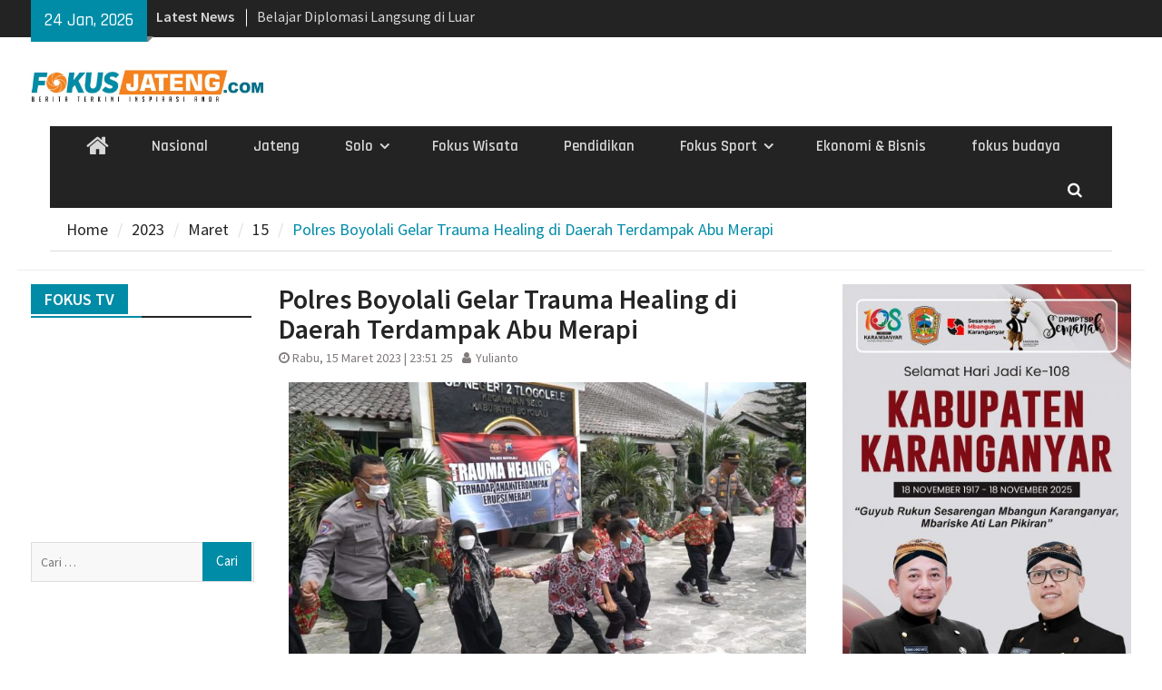

--- FILE ---
content_type: text/html; charset=UTF-8
request_url: https://www.fokusjateng.com/2023/03/15/polres-boyolali-gelar-trauma-healing-di-daerah-terdampak-abu-merapi/
body_size: 14461
content:
<!DOCTYPE html> <html lang="id-ID"><head>
		    <meta charset="UTF-8">
	    <meta name="viewport" content="width=device-width, initial-scale=1">
	    <link rel="profile" href="http://gmpg.org/xfn/11">
	    <link rel="pingback" href="https://www.fokusjateng.com/xmlrpc.php">
	    
<title>Polres Boyolali Gelar Trauma Healing di Daerah Terdampak Abu Merapi &#8211; Fokus Jateng</title>
<link rel='dns-prefetch' href='//s0.wp.com' />
<link rel='dns-prefetch' href='//secure.gravatar.com' />
<link rel='dns-prefetch' href='//fonts.googleapis.com' />
<link rel='dns-prefetch' href='//s.w.org' />
<link rel="alternate" type="application/rss+xml" title="Fokus Jateng &raquo; Feed" href="https://www.fokusjateng.com/feed/" />
<link rel="alternate" type="application/rss+xml" title="Fokus Jateng &raquo; Umpan Komentar" href="https://www.fokusjateng.com/comments/feed/" />
		<script type="text/javascript">
			window._wpemojiSettings = {"baseUrl":"https:\/\/s.w.org\/images\/core\/emoji\/2.3\/72x72\/","ext":".png","svgUrl":"https:\/\/s.w.org\/images\/core\/emoji\/2.3\/svg\/","svgExt":".svg","source":{"concatemoji":"https:\/\/www.fokusjateng.com\/wp-includes\/js\/wp-emoji-release.min.js?ver=4.8.25"}};
			!function(t,a,e){var r,i,n,o=a.createElement("canvas"),l=o.getContext&&o.getContext("2d");function c(t){var e=a.createElement("script");e.src=t,e.defer=e.type="text/javascript",a.getElementsByTagName("head")[0].appendChild(e)}for(n=Array("flag","emoji4"),e.supports={everything:!0,everythingExceptFlag:!0},i=0;i<n.length;i++)e.supports[n[i]]=function(t){var e,a=String.fromCharCode;if(!l||!l.fillText)return!1;switch(l.clearRect(0,0,o.width,o.height),l.textBaseline="top",l.font="600 32px Arial",t){case"flag":return(l.fillText(a(55356,56826,55356,56819),0,0),e=o.toDataURL(),l.clearRect(0,0,o.width,o.height),l.fillText(a(55356,56826,8203,55356,56819),0,0),e===o.toDataURL())?!1:(l.clearRect(0,0,o.width,o.height),l.fillText(a(55356,57332,56128,56423,56128,56418,56128,56421,56128,56430,56128,56423,56128,56447),0,0),e=o.toDataURL(),l.clearRect(0,0,o.width,o.height),l.fillText(a(55356,57332,8203,56128,56423,8203,56128,56418,8203,56128,56421,8203,56128,56430,8203,56128,56423,8203,56128,56447),0,0),e!==o.toDataURL());case"emoji4":return l.fillText(a(55358,56794,8205,9794,65039),0,0),e=o.toDataURL(),l.clearRect(0,0,o.width,o.height),l.fillText(a(55358,56794,8203,9794,65039),0,0),e!==o.toDataURL()}return!1}(n[i]),e.supports.everything=e.supports.everything&&e.supports[n[i]],"flag"!==n[i]&&(e.supports.everythingExceptFlag=e.supports.everythingExceptFlag&&e.supports[n[i]]);e.supports.everythingExceptFlag=e.supports.everythingExceptFlag&&!e.supports.flag,e.DOMReady=!1,e.readyCallback=function(){e.DOMReady=!0},e.supports.everything||(r=function(){e.readyCallback()},a.addEventListener?(a.addEventListener("DOMContentLoaded",r,!1),t.addEventListener("load",r,!1)):(t.attachEvent("onload",r),a.attachEvent("onreadystatechange",function(){"complete"===a.readyState&&e.readyCallback()})),(r=e.source||{}).concatemoji?c(r.concatemoji):r.wpemoji&&r.twemoji&&(c(r.twemoji),c(r.wpemoji)))}(window,document,window._wpemojiSettings);
		</script>
		<style type="text/css">
img.wp-smiley,
img.emoji {
	display: inline !important;
	border: none !important;
	box-shadow: none !important;
	height: 1em !important;
	width: 1em !important;
	margin: 0 .07em !important;
	vertical-align: -0.1em !important;
	background: none !important;
	padding: 0 !important;
}
</style>
<link rel='stylesheet' id='wpos-slick-style-css'  href='https://www.fokusjateng.com/wp-content/plugins/wp-trending-post-slider-and-widget/assets/css/slick.css?ver=1.3.2' type='text/css' media='all' />
<link rel='stylesheet' id='wtpsw-public-style-css'  href='https://www.fokusjateng.com/wp-content/plugins/wp-trending-post-slider-and-widget/assets/css/wtpsw-public.css?ver=1.3.2' type='text/css' media='all' />
<link rel='stylesheet' id='font-awesome-css'  href='https://www.fokusjateng.com/wp-content/themes/magazine-plus/third-party/font-awesome/css/font-awesome.min.css?ver=4.7.0' type='text/css' media='all' />
<link rel='stylesheet' id='magazine-plus-google-fonts-css'  href='//fonts.googleapis.com/css?family=Rajdhani%3A400%2C300%2C500%2C600%7CSource+Sans+Pro%3A400%2C300%2C500%2C600&#038;subset=latin%2Clatin-ext' type='text/css' media='all' />
<link rel='stylesheet' id='jquery-sidr-css'  href='https://www.fokusjateng.com/wp-content/themes/magazine-plus/third-party/sidr/css/jquery.sidr.dark.min.css?ver=2.2.1' type='text/css' media='all' />
<link rel='stylesheet' id='magazine-plus-style-css'  href='https://www.fokusjateng.com/wp-content/themes/magazine-plus/style.css?ver=1.0.6' type='text/css' media='all' />
<link rel='stylesheet' id='social-logos-css'  href='https://www.fokusjateng.com/wp-content/plugins/jetpack/_inc/social-logos/social-logos.min.css?ver=1' type='text/css' media='all' />
<link rel='stylesheet' id='jetpack_css-css'  href='https://www.fokusjateng.com/wp-content/plugins/jetpack/css/jetpack.css?ver=5.4.4' type='text/css' media='all' />
<script type='text/javascript' src='https://www.fokusjateng.com/wp-includes/js/jquery/jquery.js?ver=1.12.4'></script>
<script type='text/javascript' src='https://www.fokusjateng.com/wp-includes/js/jquery/jquery-migrate.min.js?ver=1.4.1'></script>
<script type='text/javascript'>
/* <![CDATA[ */
var related_posts_js_options = {"post_heading":"h4"};
/* ]]> */
</script>
<script type='text/javascript' src='https://www.fokusjateng.com/wp-content/plugins/jetpack/modules/related-posts/related-posts.js?ver=20150408'></script>
<link rel='https://api.w.org/' href='https://www.fokusjateng.com/wp-json/' />
<link rel="EditURI" type="application/rsd+xml" title="RSD" href="https://www.fokusjateng.com/xmlrpc.php?rsd" />
<link rel="wlwmanifest" type="application/wlwmanifest+xml" href="https://www.fokusjateng.com/wp-includes/wlwmanifest.xml" /> 
<link rel='prev' title='Disnakan Boyolali Gagas Pemeriksaan Kesehatan Hewan Pasca Erupsi Merapi' href='https://www.fokusjateng.com/2023/03/15/disnakan-boyolali-gagas-pemeriksaan-kesehatan-hewan-pasca-erupsi-merapi/' />
<link rel='next' title='Pemprov Jateng Adakan Mudik Gratis Bus dan Kereta Api 2023' href='https://www.fokusjateng.com/2023/03/16/pemprov-jateng-adakan-mudik-gratis-bus-dan-kereta-api-2023/' />
<meta name="generator" content="WordPress 4.8.25" />
<link rel="canonical" href="https://www.fokusjateng.com/2023/03/15/polres-boyolali-gelar-trauma-healing-di-daerah-terdampak-abu-merapi/" />
<link rel='shortlink' href='https://wp.me/p8UqJM-994' />
<link rel="alternate" type="application/json+oembed" href="https://www.fokusjateng.com/wp-json/oembed/1.0/embed?url=https%3A%2F%2Fwww.fokusjateng.com%2F2023%2F03%2F15%2Fpolres-boyolali-gelar-trauma-healing-di-daerah-terdampak-abu-merapi%2F" />
<link rel="alternate" type="text/xml+oembed" href="https://www.fokusjateng.com/wp-json/oembed/1.0/embed?url=https%3A%2F%2Fwww.fokusjateng.com%2F2023%2F03%2F15%2Fpolres-boyolali-gelar-trauma-healing-di-daerah-terdampak-abu-merapi%2F&#038;format=xml" />

<link rel='dns-prefetch' href='//v0.wordpress.com'/>
<style type='text/css'>img#wpstats{display:none}</style><meta name="description" content="FOKUS JATENG-BOYOLALI- Sat Binmas Polres Boyolali menggelar pendampingan trauma healing di SD Negeri 2 Tlogolele, Kecamatan Selo, Rabu 15 Maret 2023 siang. Anak-anak yang bersekolah di kawasan rawan bencana (KRB) 3 Gunung Merapi ini diajak untuk bermain dan bernyanyi bersama. Anggota polres yang ramah membuat anak-anak bergembira mengikuti acara trauma healing ini. Meski terdampak abu&hellip;" />
<style type="text/css" id="custom-background-css">
body.custom-background { background-color: #ffffff; }
</style>

<!-- Jetpack Open Graph Tags -->
<meta property="og:type" content="article" />
<meta property="og:title" content="Polres Boyolali Gelar Trauma Healing di Daerah Terdampak Abu Merapi" />
<meta property="og:url" content="https://www.fokusjateng.com/2023/03/15/polres-boyolali-gelar-trauma-healing-di-daerah-terdampak-abu-merapi/" />
<meta property="og:description" content="FOKUS JATENG-BOYOLALI- Sat Binmas Polres Boyolali menggelar pendampingan trauma healing di SD Negeri 2 Tlogolele, Kecamatan Selo, Rabu 15 Maret 2023 siang. Anak-anak yang bersekolah di kawasan rawa…" />
<meta property="article:published_time" content="2023-03-15T16:51:25+00:00" />
<meta property="article:modified_time" content="2023-03-15T16:52:02+00:00" />
<meta property="og:site_name" content="Fokus Jateng" />
<meta property="og:image" content="https://www.fokusjateng.com/wp-content/uploads/2023/03/trauma.jpg" />
<meta property="og:image:width" content="1357" />
<meta property="og:image:height" content="899" />
<meta property="og:locale" content="id_ID" />
<meta name="twitter:site" content="@fokusjatengcom" />
<meta name="twitter:image" content="https://www.fokusjateng.com/wp-content/uploads/2023/03/trauma.jpg?w=640" />
<meta name="twitter:card" content="summary_large_image" />
<meta name="twitter:creator" content="@fokusjatengcom" />
<link rel="icon" href="https://www.fokusjateng.com/wp-content/uploads/2017/06/cropped-logo-1-32x32.jpg" sizes="32x32" />
<link rel="icon" href="https://www.fokusjateng.com/wp-content/uploads/2017/06/cropped-logo-1-192x192.jpg" sizes="192x192" />
<link rel="apple-touch-icon-precomposed" href="https://www.fokusjateng.com/wp-content/uploads/2017/06/cropped-logo-1-180x180.jpg" />
<meta name="msapplication-TileImage" content="https://www.fokusjateng.com/wp-content/uploads/2017/06/cropped-logo-1-270x270.jpg" />
			<style type="text/css" id="wp-custom-css">
				/*
You can add your own CSS here.

.widget-title span {
    background: #0878b6;
}
Click the help icon above to learn more.
*/
div#header-widget-area {
    width: 100%;
    background-color: #fff;
border-bottom:1px solid #eeeeee;
    text-align: center;
	padding-bottom: 10px;
	margin-bottom: 15px;
}   
h2.chw-title {
    margin-top: 0px;
    text-align: left;
    text-transform: uppercase;
    font-size: small;
    background-color: #feffce;
    width: 130px;
    padding: 5px;
    }

div#header-widget-area2 {
    width: 100%;
    background-color: #fff;
border-bottom:1px solid #eeeeee;
    text-align: center;
	padding-bottom: 10px;
	margin-bottom: 15px;
}   
h2.chw-title {
    margin-top: 0px;
    text-align: left;
    text-transform: uppercase;
    font-size: small;
    background-color: #feffce;
    width: 130px;
    padding: 5px;
    }
/* Mobile Portrait Size to Mobile Landscape Size (devices and browsers) */
@media only screen and (max-width:479px) {
.ads-banner {
		display: none;
		}
#magazine-plus-latest-news-19, #magazine-plus-latest-news-13, #magazine-plus-latest-news-3, #magazine-plus-latest-news-17, #magazine-plus-latest-news-15, #magazine-plus-latest-news-11, #magazine-plus-latest-news-5, #magazine-plus-latest-news-7, #magazine-plus-latest-news-21, #magazine-plus-latest-news-22 {
		display: none;
	}
	#magazine-plus-recent-posts-3 {
		display: none;
	}
	
}
/* Mobile Portrait Size to Mobile Landscape Size (devices and browsers) */
@media only screen and (min-width:479px) {
	#magazine-plus-recent-posts-15 {
	display: none;
	}
	.mobile-ads-top {
	display: none;
	}
}
#content {
	padding: 10px 0px;
	}			</style>
		<script async src="//pagead2.googlesyndication.com/pagead/js/adsbygoogle.js"></script>
<script>
  (adsbygoogle = window.adsbygoogle || []).push({
    google_ad_client: "ca-pub-5863759039700938",
    enable_page_level_ads: true
  });
</script>
<link href="https://www.fokusjateng.com/2023/03/15/polres-boyolali-gelar-trauma-healing-di-daerah-terdampak-abu-merapi/" hreflang='x-default' rel='alternate'/>
</head>

<body class="post-template-default single single-post postid-35158 single-format-standard custom-background wp-custom-logo group-blog global-layout-three-columns three-columns-enabled">

	<div id="page" class="hfeed site"><a class="skip-link screen-reader-text" href="#content">Skip to content</a>		<div class="mobile-nav-wrap">
			<a id="mobile-trigger" href="#mob-menu"><i class="fa fa-bars"></i></a>
			<div id="mob-menu">
				<ul id="menu-utama" class="menu"><li class="home-menu"><a href="https://www.fokusjateng.com/"><span class="screen-reader-text">Home</span></a></li><li id="menu-item-20" class="menu-item menu-item-type-taxonomy menu-item-object-category menu-item-20"><a href="https://www.fokusjateng.com/category/nasional/">Nasional</a></li>
<li id="menu-item-13226" class="menu-item menu-item-type-taxonomy menu-item-object-category menu-item-13226"><a href="https://www.fokusjateng.com/category/jateng/">Jateng</a></li>
<li id="menu-item-21" class="menu-item menu-item-type-taxonomy menu-item-object-category menu-item-has-children menu-item-21"><a href="https://www.fokusjateng.com/category/solo/">Solo</a>
<ul  class="sub-menu">
	<li id="menu-item-17" class="menu-item menu-item-type-taxonomy menu-item-object-category current-post-ancestor current-menu-parent current-post-parent menu-item-17"><a href="https://www.fokusjateng.com/category/boyolali/">Boyolali</a></li>
	<li id="menu-item-23" class="menu-item menu-item-type-taxonomy menu-item-object-category menu-item-23"><a href="https://www.fokusjateng.com/category/sukoharjo/">Sukoharjo</a></li>
	<li id="menu-item-18" class="menu-item menu-item-type-taxonomy menu-item-object-category menu-item-18"><a href="https://www.fokusjateng.com/category/karanganyar/">Karanganyar</a></li>
	<li id="menu-item-24" class="menu-item menu-item-type-taxonomy menu-item-object-category menu-item-24"><a href="https://www.fokusjateng.com/category/wonogiri/">Wonogiri</a></li>
	<li id="menu-item-22" class="menu-item menu-item-type-taxonomy menu-item-object-category menu-item-22"><a href="https://www.fokusjateng.com/category/sragen/">Sragen</a></li>
	<li id="menu-item-19" class="menu-item menu-item-type-taxonomy menu-item-object-category menu-item-19"><a href="https://www.fokusjateng.com/category/klaten/">Klaten</a></li>
</ul>
</li>
<li id="menu-item-40" class="menu-item menu-item-type-taxonomy menu-item-object-category menu-item-40"><a href="https://www.fokusjateng.com/category/wisata/">Fokus Wisata</a></li>
<li id="menu-item-49" class="menu-item menu-item-type-taxonomy menu-item-object-category menu-item-49"><a href="https://www.fokusjateng.com/category/pendidikan/">Pendidikan</a></li>
<li id="menu-item-601" class="menu-item menu-item-type-taxonomy menu-item-object-category menu-item-has-children menu-item-601"><a href="https://www.fokusjateng.com/category/fokus-sport/">Fokus Sport</a>
<ul  class="sub-menu">
	<li id="menu-item-1071" class="menu-item menu-item-type-taxonomy menu-item-object-category menu-item-1071"><a href="https://www.fokusjateng.com/category/fokus-sport/persis-solo/">Persis Solo</a></li>
</ul>
</li>
<li id="menu-item-4232" class="menu-item menu-item-type-taxonomy menu-item-object-category menu-item-4232"><a href="https://www.fokusjateng.com/category/ekonomi-bisnis/">Ekonomi &#038; Bisnis</a></li>
<li id="menu-item-1702" class="menu-item menu-item-type-taxonomy menu-item-object-category menu-item-1702"><a href="https://www.fokusjateng.com/category/fokus-budaya/">fokus budaya</a></li>
</ul>			</div><!-- #mob-menu -->

					</div> <!-- mobile-nav-wrap -->
		
    		<div id="tophead">
			<div class="container">
									<div class="head-date">
						24 Jan, 2026					</div><!-- .head-date -->
													<div class="top-news">
						<span class="top-news-title">
												Latest News						</span>
								<div id="news-ticker">
			<div class="news-ticker-inner-wrap">
									<div class="list">
						<a href="https://www.fokusjateng.com/2026/01/23/kunjungan-museum-r-hamong-wardoyo-lampaui-target/">Kunjungan Museum R Hamong Wardoyo Lampaui Target</a>
					</div>
									<div class="list">
						<a href="https://www.fokusjateng.com/2026/01/23/perkuat-mutu-pendidikan-bupati-karanganyar-kukuhkan-13-pengurus-dewan-pendidikan-2026-2030/">Perkuat Mutu Pendidikan, Bupati Karanganyar Kukuhkan 13 Pengurus Dewan Pendidikan 2026–2030</a>
					</div>
									<div class="list">
						<a href="https://www.fokusjateng.com/2026/01/23/belajar-diplomasi-langsung-di-luar-negeri-mahasiswa-hi-unisri-jalani-magang-di-kjri-kota-kinabalu-malaysia/">Belajar Diplomasi Langsung di Luar Negeri, Mahasiswa HI UNISRI Jalani Magang di KJRI Kota Kinabalu, Malaysia </a>
					</div>
									<div class="list">
						<a href="https://www.fokusjateng.com/2026/01/22/ada-peningkatan-kepercayaan-daerah-lain-terhadap-pelayanan-pengujian-kendaraan-bermotor-di-boyolali/">Ada peningkatan kepercayaan daerah lain terhadap pelayanan pengujian kendaraan bermotor di  Boyolali</a>
					</div>
									<div class="list">
						<a href="https://www.fokusjateng.com/2026/01/22/majelis-hakim-pn-sukoharjo-bebaskan-penjaga-palang-dakwaan-penyebab-laka-ka-batara-kresna-gugur/">Majelis Hakim PN Sukoharjo Bebaskan Penjaga Palang, Dakwaan Penyebab Laka KA Batara Kresna Gugur</a>
					</div>
									<div class="list">
						<a href="https://www.fokusjateng.com/2026/01/22/diduga-karyawan-overload-hingga-csr-nihil-formaska-desak-pansel-dirut-pudam-tirta-lawu-gelar-uji-publik/">Diduga Karyawan Overload hingga CSR Nihil, Formaska Desak Pansel Dirut PUDAM Tirta Lawu Gelar Uji Publik</a>
					</div>
									<div class="list">
						<a href="https://www.fokusjateng.com/2026/01/21/diterjang-puting-beliung-atap-pasar-karangpandan-karanganyar-porak-poranda-dan-berhamburan-ke-jalan/">Diterjang  Puting  Beliung, Atap Pasar Karangpandan Karanganyar Porak-Poranda dan Berhamburan ke Jalan</a>
					</div>
									<div class="list">
						<a href="https://www.fokusjateng.com/2026/01/21/polisi-tni-dan-tsd-evakuasi-tanah-longsor-di-jalur-alternatif-selo-ampel/">Polisi, TNI dan TSD Evakuasi  Tanah longsor di Jalur Alternatif Selo–Ampel </a>
					</div>
									<div class="list">
						<a href="https://www.fokusjateng.com/2026/01/21/pelajar-di-boyolali-ditangkap-polisi-usai-mencuri-motor-dan-peralatan-bengkel/">Pelajar di Boyolali ditangkap Polisi usai mencuri motor dan peralatan bengkel </a>
					</div>
									<div class="list">
						<a href="https://www.fokusjateng.com/2026/01/21/belum-ada-laporan-kasus-superflu-di-boyolali-dinkes-tetap-imbau-masyarakat-waspada/">Belum ada laporan Kasus Superflu di Boyolali. Dinkes tetap imbau masyarakat waspada </a>
					</div>
							</div> <!-- .news-ticker-inner-wrap -->
		</div><!-- #news-ticker -->
							</div> <!-- #top-news -->
				
								


			</div><!-- .container -->
		</div><!-- #tophead -->
		<header id="masthead" class="site-header" role="banner"><div class="container"><div class="inner-wrapper">			    <div class="site-branding">

			<a href="https://www.fokusjateng.com/" class="custom-logo-link" rel="home" itemprop="url"><img width="856" height="120" src="https://www.fokusjateng.com/wp-content/uploads/2017/06/cropped-logo-fj-baru.jpg" class="custom-logo" alt="Fokus Jateng" itemprop="logo" srcset="https://www.fokusjateng.com/wp-content/uploads/2017/06/cropped-logo-fj-baru.jpg 856w, https://www.fokusjateng.com/wp-content/uploads/2017/06/cropped-logo-fj-baru-300x42.jpg 300w, https://www.fokusjateng.com/wp-content/uploads/2017/06/cropped-logo-fj-baru-768x108.jpg 768w, https://www.fokusjateng.com/wp-content/uploads/2017/06/cropped-logo-fj-baru-370x52.jpg 370w" sizes="(max-width: 856px) 100vw, 856px" /></a>
										    </div><!-- .site-branding -->
	    <div id="header-ads">
		    
	    </div><!-- .right-header -->
	        </div> <!-- .inner-wrapper --></div><!-- .container --></header><!-- #masthead -->	    <div id="main-nav" class="clear-fix">
	    	<div class="container">
		        <nav id="site-navigation" class="main-navigation" role="navigation">
		            <div class="wrap-menu-content">
						<div class="menu-utama-container"><ul id="primary-menu" class="menu"><li class="home-menu"><a href="https://www.fokusjateng.com/"><span class="screen-reader-text">Home</span></a></li><li class="menu-item menu-item-type-taxonomy menu-item-object-category menu-item-20"><a href="https://www.fokusjateng.com/category/nasional/">Nasional</a></li>
<li class="menu-item menu-item-type-taxonomy menu-item-object-category menu-item-13226"><a href="https://www.fokusjateng.com/category/jateng/">Jateng</a></li>
<li class="menu-item menu-item-type-taxonomy menu-item-object-category menu-item-has-children menu-item-21"><a href="https://www.fokusjateng.com/category/solo/">Solo</a>
<ul  class="sub-menu">
	<li class="menu-item menu-item-type-taxonomy menu-item-object-category current-post-ancestor current-menu-parent current-post-parent menu-item-17"><a href="https://www.fokusjateng.com/category/boyolali/">Boyolali</a></li>
	<li class="menu-item menu-item-type-taxonomy menu-item-object-category menu-item-23"><a href="https://www.fokusjateng.com/category/sukoharjo/">Sukoharjo</a></li>
	<li class="menu-item menu-item-type-taxonomy menu-item-object-category menu-item-18"><a href="https://www.fokusjateng.com/category/karanganyar/">Karanganyar</a></li>
	<li class="menu-item menu-item-type-taxonomy menu-item-object-category menu-item-24"><a href="https://www.fokusjateng.com/category/wonogiri/">Wonogiri</a></li>
	<li class="menu-item menu-item-type-taxonomy menu-item-object-category menu-item-22"><a href="https://www.fokusjateng.com/category/sragen/">Sragen</a></li>
	<li class="menu-item menu-item-type-taxonomy menu-item-object-category menu-item-19"><a href="https://www.fokusjateng.com/category/klaten/">Klaten</a></li>
</ul>
</li>
<li class="menu-item menu-item-type-taxonomy menu-item-object-category menu-item-40"><a href="https://www.fokusjateng.com/category/wisata/">Fokus Wisata</a></li>
<li class="menu-item menu-item-type-taxonomy menu-item-object-category menu-item-49"><a href="https://www.fokusjateng.com/category/pendidikan/">Pendidikan</a></li>
<li class="menu-item menu-item-type-taxonomy menu-item-object-category menu-item-has-children menu-item-601"><a href="https://www.fokusjateng.com/category/fokus-sport/">Fokus Sport</a>
<ul  class="sub-menu">
	<li class="menu-item menu-item-type-taxonomy menu-item-object-category menu-item-1071"><a href="https://www.fokusjateng.com/category/fokus-sport/persis-solo/">Persis Solo</a></li>
</ul>
</li>
<li class="menu-item menu-item-type-taxonomy menu-item-object-category menu-item-4232"><a href="https://www.fokusjateng.com/category/ekonomi-bisnis/">Ekonomi &#038; Bisnis</a></li>
<li class="menu-item menu-item-type-taxonomy menu-item-object-category menu-item-1702"><a href="https://www.fokusjateng.com/category/fokus-budaya/">fokus budaya</a></li>
</ul></div>		            </div><!-- .menu-content -->
		        </nav><!-- #site-navigation -->
		        <div class="header-search-box">
		        	<a href="#" class="search-icon"><i class="fa fa-search"></i></a>
		        	<div class="search-box-wrap">
		        		<form role="search" method="get" class="search-form" action="https://www.fokusjateng.com/">
				<label>
					<span class="screen-reader-text">Cari untuk:</span>
					<input type="search" class="search-field" placeholder="Cari &hellip;" value="" name="s" />
				</label>
				<input type="submit" class="search-submit" value="Cari" />
			</form>		        	</div><!-- .search-box-wrap -->
		        </div><!-- .header-search-box -->

	        </div> <!-- .container -->
	    </div> <!-- #main-nav -->
		
	<div id="breadcrumb"><div class="container"><div role="navigation" aria-label="Breadcrumbs" class="breadcrumb-trail breadcrumbs" itemprop="breadcrumb"><ul class="trail-items" itemscope itemtype="http://schema.org/BreadcrumbList"><meta name="numberOfItems" content="5" /><meta name="itemListOrder" content="Ascending" /><li itemprop="itemListElement" itemscope itemtype="http://schema.org/ListItem" class="trail-item trail-begin"><a href="https://www.fokusjateng.com" rel="home"><span itemprop="name">Home</span></a><meta itemprop="position" content="1" /></li><li itemprop="itemListElement" itemscope itemtype="http://schema.org/ListItem" class="trail-item"><a href="https://www.fokusjateng.com/2023/"><span itemprop="name">2023</span></a><meta itemprop="position" content="2" /></li><li itemprop="itemListElement" itemscope itemtype="http://schema.org/ListItem" class="trail-item"><a href="https://www.fokusjateng.com/2023/03/"><span itemprop="name">Maret</span></a><meta itemprop="position" content="3" /></li><li itemprop="itemListElement" itemscope itemtype="http://schema.org/ListItem" class="trail-item"><a href="https://www.fokusjateng.com/2023/03/15/"><span itemprop="name">15</span></a><meta itemprop="position" content="4" /></li><li itemprop="itemListElement" itemscope itemtype="http://schema.org/ListItem" class="trail-item trail-end"><span itemprop="name">Polres Boyolali Gelar Trauma Healing di Daerah Terdampak Abu Merapi</span><meta itemprop="position" content="5" /></li></ul></div></div><!-- .container --></div><!-- #breadcrumb --><div id="content" class="site-content"><div class="container"><div class="inner-wrapper">

		

	 
    <div id="header-widget-area2" class="chw-widget-area widget-area" role="complementary">
    <div class="widget_text chw-widget"><div class="textwidget custom-html-widget"><div class="mobile-ads-top"> <script async src="//pagead2.googlesyndication.com/pagead/js/adsbygoogle.js"></script><!-- banner ads --><ins class="adsbygoogle"
     style="display:block"
     data-ad-client="ca-pub-5863759039700938"
     data-ad-slot="8065688605"
     data-ad-format="auto"></ins><script>
(adsbygoogle = window.adsbygoogle || []).push({});</script> </div></div></div>    </div>
    	
	
    
	<div id="primary" class="content-area">
		<main id="main" class="site-main" role="main">

		
			


<article id="post-35158" class="post-35158 post type-post status-publish format-standard has-post-thumbnail hentry category-boyolali category-featured tag-trauma-healing">
	
	<header class="entry-header">
		
		<h1 class="entry-title">Polres Boyolali Gelar Trauma Healing di Daerah Terdampak Abu Merapi</h1>		
		<div class="entry-meta">
			
			<span class="posted-on"><a href="https://www.fokusjateng.com/2023/03/15/polres-boyolali-gelar-trauma-healing-di-daerah-terdampak-abu-merapi/" rel="bookmark"><time class="entry-date published" datetime="2023-03-15T23:51:25+00:00">Rabu, 15 Maret 2023 | 23:51 25</time><time class="updated" datetime="Rabu, 15 Maret 2023 | 23:52 02">Rabu, 15 Maret, 2023</time></a></span><span class="byline"> <span class="author vcard"><a class="url fn n" href="https://www.fokusjateng.com/author/yulianto/">Yulianto</a></span></span>		
		</div><!-- .entry-meta -->
	
	</header><!-- .entry-header -->

    

	<img width="570" height="377" src="https://www.fokusjateng.com/wp-content/uploads/2023/03/trauma-1024x678.jpg" class="aligncenter wp-post-image" alt="" srcset="https://www.fokusjateng.com/wp-content/uploads/2023/03/trauma-1024x678.jpg 1024w, https://www.fokusjateng.com/wp-content/uploads/2023/03/trauma-300x199.jpg 300w, https://www.fokusjateng.com/wp-content/uploads/2023/03/trauma-768x509.jpg 768w, https://www.fokusjateng.com/wp-content/uploads/2023/03/trauma-370x245.jpg 370w, https://www.fokusjateng.com/wp-content/uploads/2023/03/trauma.jpg 1357w" sizes="(max-width: 570px) 100vw, 570px" />	

	<div class="entry-content-wrapper">
		
		<div class="entry-content">
			
		<p>FOKUS JATENG-BOYOLALI- Sat Binmas Polres Boyolali menggelar pendampingan trauma healing di SD Negeri 2 Tlogolele, Kecamatan Selo, Rabu 15 Maret 2023 siang. Anak-anak yang bersekolah di kawasan rawan bencana (KRB) 3 Gunung Merapi ini diajak untuk bermain dan bernyanyi bersama. Anggota polres yang ramah membuat anak-anak bergembira mengikuti acara trauma healing ini.</p><div><ins class="adsbygoogle"
     style="display:block; text-align:center;"
     data-ad-format="fluid"
     data-ad-layout="in-article"
     data-ad-client="ca-pub-5863759039700938"
     data-ad-slot="6588955407"></ins><script>(adsbygoogle = window.adsbygoogle || []).push({});</script></div>
<p>Meski terdampak abu vulkanik, Sekolah Dasar Negeri 2 Tlogolele masih menggelar kegiatan belajar mengajar di sekolah, mengingat belum ada instruksi untuk meliburkan kegiatan pembelajaran maupun pengungsian. Warga masyarakat termasuk anak-anak masih beraktivitas seperti biasa, kendati tengah terjadi erupsi Gunung Merapi.</p>
<p>&#8220;Seneng karena diajak bermain, menari dan bernyanyi. Tidak khawatir dengan Merapi karena sudah terbiasa,&#8221; kata Kristiyaningsih salah satu siswa.</p>
<p>Langkah Polres Boyolali menggelar trauma healing ini pun mendapat tanggapan positif dari para guru dan kepala sekolah.</p>
<p>&#8220;Kami sangat mendukung, bagi kami dan para siswa karena pasca erupsi kemarin dan mudah mudahan anak-anak kami menjadi ceria dan gembira seperti kemarin saat sebelum erupsi,&#8221; kata Nur Kholiq, Kepada SDN 2 Tlogolele.</p>
<p>Selain diajak bermain dan bergembira, Polres Boyolali melalui Sat Binmas juga memberikan edukasi kepada anak-anak tentang cara menghadapi bencanabencana, khususnya bencana kegunung apian karena mereka tinggal tinggal dan bermukim di kawasan yang hanya berjarak kurang dari 4 kilo meter dari puncak Gunung Merapi.</p>
<p>Sehingga jika terjadi bencana anak-anak ini memahami bagaimana cara untuk menyelamatkan diri,</p>
<p>Menurut Briptu Nanda Ratya, anggota Satbinmas Polres Boyolali, trauma healing ini untuk mengembalikan keceriaan anak-anak agar tidak terlalu panik dengan aktivitas merapi saat ini.</p>
<p>&#8220;Kita sudah menari bersama bernyanyi bersama kemudian kita bermain games kekompakan. Acara ini dimaksud agar anak-anak tidak takut pasca kejadian erupsi Merapi dan anak-anak tidak ada rasa takut. Kita juga memberikan masker agar kesehatan mereka juga terjamin kemudian kita juga memberikan edukasi jika nantinya gunung Merapi kembali erupsi mereka bisa menyelamatkan diri dan bagaimana hal yang pertama dilakukan itu juga sudah kita berikan,&#8221;paparnya.</p>
<p>Sementara aktivitas Merapi pada hari rabu dari pukul 06 hingga 12 siang, BPPTKG mengamati ada satu kali awan panas guguran dengan jarak luncur 1300 meter dan 6 kali guguran lava dengan jarak luncur 1500 meter ke arah barat daya. (*)</p>
<div class="sharedaddy sd-sharing-enabled"><div class="robots-nocontent sd-block sd-social sd-social-icon sd-sharing"><h3 class="sd-title">BAGIKAN</h3><div class="sd-content"><ul><li class="share-facebook"><a rel="nofollow" data-shared="sharing-facebook-35158" class="share-facebook sd-button share-icon no-text" href="https://www.fokusjateng.com/2023/03/15/polres-boyolali-gelar-trauma-healing-di-daerah-terdampak-abu-merapi/?share=facebook" target="_blank" title="Klik untuk membagikan di Facebook"><span></span><span class="sharing-screen-reader-text">Klik untuk membagikan di Facebook(Membuka di jendela yang baru)</span></a></li><li class="share-twitter"><a rel="nofollow" data-shared="sharing-twitter-35158" class="share-twitter sd-button share-icon no-text" href="https://www.fokusjateng.com/2023/03/15/polres-boyolali-gelar-trauma-healing-di-daerah-terdampak-abu-merapi/?share=twitter" target="_blank" title="Klik untuk berbagi pada Twitter"><span></span><span class="sharing-screen-reader-text">Klik untuk berbagi pada Twitter(Membuka di jendela yang baru)</span></a></li><li class="share-google-plus-1"><a rel="nofollow" data-shared="sharing-google-35158" class="share-google-plus-1 sd-button share-icon no-text" href="https://www.fokusjateng.com/2023/03/15/polres-boyolali-gelar-trauma-healing-di-daerah-terdampak-abu-merapi/?share=google-plus-1" target="_blank" title="Klik untuk berbagi via Google+"><span></span><span class="sharing-screen-reader-text">Klik untuk berbagi via Google+(Membuka di jendela yang baru)</span></a></li><li class="share-jetpack-whatsapp"><a rel="nofollow" data-shared="" class="share-jetpack-whatsapp sd-button share-icon no-text" href="whatsapp://send?text=Polres%20Boyolali%20Gelar%20Trauma%20Healing%20di%20Daerah%20Terdampak%20Abu%20Merapi https%3A%2F%2Fwww.fokusjateng.com%2F2023%2F03%2F15%2Fpolres-boyolali-gelar-trauma-healing-di-daerah-terdampak-abu-merapi%2F" target="_blank" title="Klik untuk berbagi di WhatsApp"><span></span><span class="sharing-screen-reader-text">Klik untuk berbagi di WhatsApp(Membuka di jendela yang baru)</span></a></li><li><a href="#" class="sharing-anchor sd-button share-more"><span>Lagi</span></a></li><li class="share-end"></li></ul><div class="sharing-hidden"><div class="inner" style="display: none;"><ul><li class="share-pinterest"><a rel="nofollow" data-shared="sharing-pinterest-35158" class="share-pinterest sd-button share-icon no-text" href="https://www.fokusjateng.com/2023/03/15/polres-boyolali-gelar-trauma-healing-di-daerah-terdampak-abu-merapi/?share=pinterest" target="_blank" title="Klik untuk berbagi pada Pinterest"><span></span><span class="sharing-screen-reader-text">Klik untuk berbagi pada Pinterest(Membuka di jendela yang baru)</span></a></li><li class="share-pocket"><a rel="nofollow" data-shared="" class="share-pocket sd-button share-icon no-text" href="https://www.fokusjateng.com/2023/03/15/polres-boyolali-gelar-trauma-healing-di-daerah-terdampak-abu-merapi/?share=pocket" target="_blank" title="Klik untuk berbagi via Pocket"><span></span><span class="sharing-screen-reader-text">Klik untuk berbagi via Pocket(Membuka di jendela yang baru)</span></a></li><li class="share-end"></li><li class="share-telegram"><a rel="nofollow" data-shared="" class="share-telegram sd-button share-icon no-text" href="https://www.fokusjateng.com/2023/03/15/polres-boyolali-gelar-trauma-healing-di-daerah-terdampak-abu-merapi/?share=telegram" target="_blank" title="Klik untuk berbagi di Telegram"><span></span><span class="sharing-screen-reader-text">Klik untuk berbagi di Telegram(Membuka di jendela yang baru)</span></a></li><li class="share-skype"><a rel="nofollow" data-shared="sharing-skype-35158" class="share-skype sd-button share-icon no-text" href="https://www.fokusjateng.com/2023/03/15/polres-boyolali-gelar-trauma-healing-di-daerah-terdampak-abu-merapi/?share=skype" target="_blank" title="Bagikan di Skype"><span></span><span class="sharing-screen-reader-text">Bagikan di Skype(Membuka di jendela yang baru)</span></a></li><li class="share-end"></li><li class="share-email"><a rel="nofollow" data-shared="" class="share-email sd-button share-icon no-text" href="https://www.fokusjateng.com/2023/03/15/polres-boyolali-gelar-trauma-healing-di-daerah-terdampak-abu-merapi/?share=email" target="_blank" title="Klik untuk mengirim ini lewat surel kepada seorang teman"><span></span><span class="sharing-screen-reader-text">Klik untuk mengirim ini lewat surel kepada seorang teman(Membuka di jendela yang baru)</span></a></li><li class="share-end"></li></ul></div></div></div></div></div>
<div id='jp-relatedposts' class='jp-relatedposts' >
	
</div>
			</div><!-- .entry-content -->
	</div><!-- .entry-content-wrapper -->
<script async src="//pagead2.googlesyndication.com/pagead/js/adsbygoogle.js"></script>
<ins class="adsbygoogle"
     style="display:block"
     data-ad-format="autorelaxed"
     data-ad-client="ca-pub-5863759039700938"
     data-ad-slot="4203014641"></ins>
<script>
     (adsbygoogle = window.adsbygoogle || []).push({});
</script>
			
	<footer class="entry-footer">
		<span class="cat-links"><a href="https://www.fokusjateng.com/category/boyolali/" rel="category tag">Boyolali</a>, <a href="https://www.fokusjateng.com/category/featured/" rel="category tag">Featured</a></span><span class="tags-links"><a href="https://www.fokusjateng.com/tag/trauma-healing/" rel="tag">Trauma healing</a></span>	</footer><!-- .entry-footer -->

</article><!-- #post-## -->
			
	<nav class="navigation post-navigation" role="navigation">
		<h2 class="screen-reader-text">Navigasi pos</h2>
		<div class="nav-links"><div class="nav-previous"><a href="https://www.fokusjateng.com/2023/03/15/disnakan-boyolali-gagas-pemeriksaan-kesehatan-hewan-pasca-erupsi-merapi/" rel="prev"><span class="meta-nav" aria-hidden="true">Previous</span> <span class="screen-reader-text">Previous post:</span> <span class="post-title">Disnakan Boyolali Gagas Pemeriksaan Kesehatan Hewan Pasca Erupsi Merapi</span></a></div><div class="nav-next"><a href="https://www.fokusjateng.com/2023/03/16/pemprov-jateng-adakan-mudik-gratis-bus-dan-kereta-api-2023/" rel="next"><span class="meta-nav" aria-hidden="true">Next</span> <span class="screen-reader-text">Next post:</span> <span class="post-title">Pemprov Jateng Adakan Mudik Gratis Bus dan Kereta Api 2023</span></a></div></div>
	</nav>
			
		
		</main><!-- #main -->
	</div><!-- #primary -->

<div id="sidebar-primary" class="widget-area sidebar" role="complementary">
			<aside id="media_image-70" class="widget widget_media_image"><img width="408" height="680" src="https://www.fokusjateng.com/wp-content/uploads/2025/11/Baliho-Hari-Jadi-Ke-108-Karanganyar-Ucapan-Rumdin-copy-408x680.jpg" class="image wp-image-49217  attachment-large size-large" alt="" style="max-width: 100%; height: auto;" srcset="https://www.fokusjateng.com/wp-content/uploads/2025/11/Baliho-Hari-Jadi-Ke-108-Karanganyar-Ucapan-Rumdin-copy-408x680.jpg 408w, https://www.fokusjateng.com/wp-content/uploads/2025/11/Baliho-Hari-Jadi-Ke-108-Karanganyar-Ucapan-Rumdin-copy-180x300.jpg 180w, https://www.fokusjateng.com/wp-content/uploads/2025/11/Baliho-Hari-Jadi-Ke-108-Karanganyar-Ucapan-Rumdin-copy-768x1280.jpg 768w, https://www.fokusjateng.com/wp-content/uploads/2025/11/Baliho-Hari-Jadi-Ke-108-Karanganyar-Ucapan-Rumdin-copy-150x250.jpg 150w" sizes="(max-width: 408px) 100vw, 408px" /></aside><aside id="media_image-67" class="widget widget_media_image"><img width="468" height="680" src="https://www.fokusjateng.com/wp-content/uploads/2025/11/WhatsApp-Image-2025-11-13-at-21.46.24-468x680.jpeg" class="image wp-image-49215  attachment-large size-large" alt="" style="max-width: 100%; height: auto;" srcset="https://www.fokusjateng.com/wp-content/uploads/2025/11/WhatsApp-Image-2025-11-13-at-21.46.24-468x680.jpeg 468w, https://www.fokusjateng.com/wp-content/uploads/2025/11/WhatsApp-Image-2025-11-13-at-21.46.24-207x300.jpeg 207w, https://www.fokusjateng.com/wp-content/uploads/2025/11/WhatsApp-Image-2025-11-13-at-21.46.24-768x1115.jpeg 768w, https://www.fokusjateng.com/wp-content/uploads/2025/11/WhatsApp-Image-2025-11-13-at-21.46.24-172x250.jpeg 172w, https://www.fokusjateng.com/wp-content/uploads/2025/11/WhatsApp-Image-2025-11-13-at-21.46.24.jpeg 1030w" sizes="(max-width: 468px) 100vw, 468px" /></aside><aside id="media_image-69" class="widget widget_media_image"><img width="408" height="680" src="https://www.fokusjateng.com/wp-content/uploads/2025/11/Baliho-Hari-Jadi-Ke-108-Karanganyar-Ucapan-disdik-408x680.jpg" class="image wp-image-49216  attachment-large size-large" alt="" style="max-width: 100%; height: auto;" srcset="https://www.fokusjateng.com/wp-content/uploads/2025/11/Baliho-Hari-Jadi-Ke-108-Karanganyar-Ucapan-disdik-408x680.jpg 408w, https://www.fokusjateng.com/wp-content/uploads/2025/11/Baliho-Hari-Jadi-Ke-108-Karanganyar-Ucapan-disdik-180x300.jpg 180w, https://www.fokusjateng.com/wp-content/uploads/2025/11/Baliho-Hari-Jadi-Ke-108-Karanganyar-Ucapan-disdik-768x1280.jpg 768w, https://www.fokusjateng.com/wp-content/uploads/2025/11/Baliho-Hari-Jadi-Ke-108-Karanganyar-Ucapan-disdik-150x250.jpg 150w" sizes="(max-width: 408px) 100vw, 408px" /></aside><aside id="media_image-72" class="widget widget_media_image"><img width="437" height="680" src="https://www.fokusjateng.com/wp-content/uploads/2025/11/sartono-1-437x680.jpg" class="image wp-image-49261  attachment-large size-large" alt="" style="max-width: 100%; height: auto;" srcset="https://www.fokusjateng.com/wp-content/uploads/2025/11/sartono-1-437x680.jpg 437w, https://www.fokusjateng.com/wp-content/uploads/2025/11/sartono-1-193x300.jpg 193w, https://www.fokusjateng.com/wp-content/uploads/2025/11/sartono-1-768x1195.jpg 768w, https://www.fokusjateng.com/wp-content/uploads/2025/11/sartono-1-161x250.jpg 161w, https://www.fokusjateng.com/wp-content/uploads/2025/11/sartono-1.jpg 1080w" sizes="(max-width: 437px) 100vw, 437px" /></aside><aside id="media_image-73" class="widget widget_media_image"><img width="411" height="680" src="https://www.fokusjateng.com/wp-content/uploads/2025/11/ilyas-411x680.jpg" class="image wp-image-49262  attachment-large size-large" alt="" style="max-width: 100%; height: auto;" srcset="https://www.fokusjateng.com/wp-content/uploads/2025/11/ilyas-411x680.jpg 411w, https://www.fokusjateng.com/wp-content/uploads/2025/11/ilyas-181x300.jpg 181w, https://www.fokusjateng.com/wp-content/uploads/2025/11/ilyas-768x1271.jpg 768w, https://www.fokusjateng.com/wp-content/uploads/2025/11/ilyas-151x250.jpg 151w, https://www.fokusjateng.com/wp-content/uploads/2025/11/ilyas.jpg 1030w" sizes="(max-width: 411px) 100vw, 411px" /></aside><aside id="text-14" class="widget widget_text">			<div class="textwidget"><p><script async src="//pagead2.googlesyndication.com/pagead/js/adsbygoogle.js"></script><!-- iklan right sidebar --><ins class="adsbygoogle" style="display: block;" data-ad-client="ca-pub-5863759039700938" data-ad-slot="2158755805" data-ad-format="auto"></ins><script>
(adsbygoogle = window.adsbygoogle || []).push({});
</script></p>
</div>
		</aside><aside id="magazine-plus-recent-posts-3" class="widget magazine_plus_widget_recent_posts"><h2 class="widget-title"><span>UPDATE NEWS</span></h2>			
				
				<div class="recent-posts-wrapper">

											
						<div class="recent-posts-item">

															<div class="recent-posts-thumb">
									<a href="https://www.fokusjateng.com/2026/01/23/kunjungan-museum-r-hamong-wardoyo-lampaui-target/">
										<img width="150" height="150" src="https://www.fokusjateng.com/wp-content/uploads/2026/01/IMG_20260123_171947-150x150.png" class="alignleft wp-post-image" alt="" style="max-width:90px;" />									</a>
								</div><!-- .recent-posts-thumb -->
														<div class="recent-posts-text-wrap">
								<h3 class="recent-posts-title">
									<a href="https://www.fokusjateng.com/2026/01/23/kunjungan-museum-r-hamong-wardoyo-lampaui-target/">Kunjungan Museum R Hamong Wardoyo Lampaui Target</a>
								</h3><!-- .recent-posts-title -->

																	<div class="recent-posts-meta">

																					<span class="recent-posts-date">
7 jam yang lalu
</span><!-- .recent-posts-date -->
										
									</div><!-- .recent-posts-meta -->
								
							</div><!-- .recent-posts-text-wrap -->

						</div><!-- .recent-posts-item -->

											
						<div class="recent-posts-item">

															<div class="recent-posts-thumb">
									<a href="https://www.fokusjateng.com/2026/01/23/perkuat-mutu-pendidikan-bupati-karanganyar-kukuhkan-13-pengurus-dewan-pendidikan-2026-2030/">
										<img width="150" height="150" src="https://www.fokusjateng.com/wp-content/uploads/2026/01/IMG-20260123-WA0168-150x150.jpg" class="alignleft wp-post-image" alt="" style="max-width:90px;" />									</a>
								</div><!-- .recent-posts-thumb -->
														<div class="recent-posts-text-wrap">
								<h3 class="recent-posts-title">
									<a href="https://www.fokusjateng.com/2026/01/23/perkuat-mutu-pendidikan-bupati-karanganyar-kukuhkan-13-pengurus-dewan-pendidikan-2026-2030/">Perkuat Mutu Pendidikan, Bupati Karanganyar Kukuhkan 13 Pengurus Dewan Pendidikan 2026–2030</a>
								</h3><!-- .recent-posts-title -->

																	<div class="recent-posts-meta">

																					<span class="recent-posts-date">
8 jam yang lalu
</span><!-- .recent-posts-date -->
										
									</div><!-- .recent-posts-meta -->
								
							</div><!-- .recent-posts-text-wrap -->

						</div><!-- .recent-posts-item -->

											
						<div class="recent-posts-item">

															<div class="recent-posts-thumb">
									<a href="https://www.fokusjateng.com/2026/01/23/belajar-diplomasi-langsung-di-luar-negeri-mahasiswa-hi-unisri-jalani-magang-di-kjri-kota-kinabalu-malaysia/">
										<img width="150" height="150" src="https://www.fokusjateng.com/wp-content/uploads/2026/01/IMG_20260123_110859-150x150.png" class="alignleft wp-post-image" alt="" style="max-width:90px;" />									</a>
								</div><!-- .recent-posts-thumb -->
														<div class="recent-posts-text-wrap">
								<h3 class="recent-posts-title">
									<a href="https://www.fokusjateng.com/2026/01/23/belajar-diplomasi-langsung-di-luar-negeri-mahasiswa-hi-unisri-jalani-magang-di-kjri-kota-kinabalu-malaysia/">Belajar Diplomasi Langsung di Luar Negeri, Mahasiswa HI UNISRI Jalani Magang di KJRI Kota Kinabalu, Malaysia </a>
								</h3><!-- .recent-posts-title -->

																	<div class="recent-posts-meta">

																					<span class="recent-posts-date">
13 jam yang lalu
</span><!-- .recent-posts-date -->
										
									</div><!-- .recent-posts-meta -->
								
							</div><!-- .recent-posts-text-wrap -->

						</div><!-- .recent-posts-item -->

											
						<div class="recent-posts-item">

															<div class="recent-posts-thumb">
									<a href="https://www.fokusjateng.com/2026/01/22/ada-peningkatan-kepercayaan-daerah-lain-terhadap-pelayanan-pengujian-kendaraan-bermotor-di-boyolali/">
										<img width="150" height="150" src="https://www.fokusjateng.com/wp-content/uploads/2026/01/IMG_20260122_192942-150x150.png" class="alignleft wp-post-image" alt="" style="max-width:90px;" />									</a>
								</div><!-- .recent-posts-thumb -->
														<div class="recent-posts-text-wrap">
								<h3 class="recent-posts-title">
									<a href="https://www.fokusjateng.com/2026/01/22/ada-peningkatan-kepercayaan-daerah-lain-terhadap-pelayanan-pengujian-kendaraan-bermotor-di-boyolali/">Ada peningkatan kepercayaan daerah lain terhadap pelayanan pengujian kendaraan bermotor di  Boyolali</a>
								</h3><!-- .recent-posts-title -->

																	<div class="recent-posts-meta">

																					<span class="recent-posts-date">
1 hari yang lalu
</span><!-- .recent-posts-date -->
										
									</div><!-- .recent-posts-meta -->
								
							</div><!-- .recent-posts-text-wrap -->

						</div><!-- .recent-posts-item -->

											
						<div class="recent-posts-item">

															<div class="recent-posts-thumb">
									<a href="https://www.fokusjateng.com/2026/01/22/majelis-hakim-pn-sukoharjo-bebaskan-penjaga-palang-dakwaan-penyebab-laka-ka-batara-kresna-gugur/">
										<img width="150" height="150" src="https://www.fokusjateng.com/wp-content/uploads/2026/01/IMG_20260122_181906-150x150.png" class="alignleft wp-post-image" alt="" style="max-width:90px;" />									</a>
								</div><!-- .recent-posts-thumb -->
														<div class="recent-posts-text-wrap">
								<h3 class="recent-posts-title">
									<a href="https://www.fokusjateng.com/2026/01/22/majelis-hakim-pn-sukoharjo-bebaskan-penjaga-palang-dakwaan-penyebab-laka-ka-batara-kresna-gugur/">Majelis Hakim PN Sukoharjo Bebaskan Penjaga Palang, Dakwaan Penyebab Laka KA Batara Kresna Gugur</a>
								</h3><!-- .recent-posts-title -->

																	<div class="recent-posts-meta">

																					<span class="recent-posts-date">
1 hari yang lalu
</span><!-- .recent-posts-date -->
										
									</div><!-- .recent-posts-meta -->
								
							</div><!-- .recent-posts-text-wrap -->

						</div><!-- .recent-posts-item -->

											
						<div class="recent-posts-item">

															<div class="recent-posts-thumb">
									<a href="https://www.fokusjateng.com/2026/01/22/diduga-karyawan-overload-hingga-csr-nihil-formaska-desak-pansel-dirut-pudam-tirta-lawu-gelar-uji-publik/">
										<img width="150" height="150" src="https://www.fokusjateng.com/wp-content/uploads/2026/01/20260122_1052152-150x150.jpg" class="alignleft wp-post-image" alt="" style="max-width:90px;" />									</a>
								</div><!-- .recent-posts-thumb -->
														<div class="recent-posts-text-wrap">
								<h3 class="recent-posts-title">
									<a href="https://www.fokusjateng.com/2026/01/22/diduga-karyawan-overload-hingga-csr-nihil-formaska-desak-pansel-dirut-pudam-tirta-lawu-gelar-uji-publik/">Diduga Karyawan Overload hingga CSR Nihil, Formaska Desak Pansel Dirut PUDAM Tirta Lawu Gelar Uji Publik</a>
								</h3><!-- .recent-posts-title -->

																	<div class="recent-posts-meta">

																					<span class="recent-posts-date">
2 hari yang lalu
</span><!-- .recent-posts-date -->
										
									</div><!-- .recent-posts-meta -->
								
							</div><!-- .recent-posts-text-wrap -->

						</div><!-- .recent-posts-item -->

											
						<div class="recent-posts-item">

															<div class="recent-posts-thumb">
									<a href="https://www.fokusjateng.com/2026/01/21/diterjang-puting-beliung-atap-pasar-karangpandan-karanganyar-porak-poranda-dan-berhamburan-ke-jalan/">
										<img width="150" height="150" src="https://www.fokusjateng.com/wp-content/uploads/2026/01/Screenshot_20260121_212702_WhatsApp-150x150.jpg" class="alignleft wp-post-image" alt="" style="max-width:90px;" />									</a>
								</div><!-- .recent-posts-thumb -->
														<div class="recent-posts-text-wrap">
								<h3 class="recent-posts-title">
									<a href="https://www.fokusjateng.com/2026/01/21/diterjang-puting-beliung-atap-pasar-karangpandan-karanganyar-porak-poranda-dan-berhamburan-ke-jalan/">Diterjang  Puting  Beliung, Atap Pasar Karangpandan Karanganyar Porak-Poranda dan Berhamburan ke Jalan</a>
								</h3><!-- .recent-posts-title -->

																	<div class="recent-posts-meta">

																					<span class="recent-posts-date">
2 hari yang lalu
</span><!-- .recent-posts-date -->
										
									</div><!-- .recent-posts-meta -->
								
							</div><!-- .recent-posts-text-wrap -->

						</div><!-- .recent-posts-item -->

											
						<div class="recent-posts-item">

															<div class="recent-posts-thumb">
									<a href="https://www.fokusjateng.com/2026/01/21/polisi-tni-dan-tsd-evakuasi-tanah-longsor-di-jalur-alternatif-selo-ampel/">
										<img width="150" height="150" src="https://www.fokusjateng.com/wp-content/uploads/2026/01/IMG_20260121_193614-150x150.png" class="alignleft wp-post-image" alt="" style="max-width:90px;" />									</a>
								</div><!-- .recent-posts-thumb -->
														<div class="recent-posts-text-wrap">
								<h3 class="recent-posts-title">
									<a href="https://www.fokusjateng.com/2026/01/21/polisi-tni-dan-tsd-evakuasi-tanah-longsor-di-jalur-alternatif-selo-ampel/">Polisi, TNI dan TSD Evakuasi  Tanah longsor di Jalur Alternatif Selo–Ampel </a>
								</h3><!-- .recent-posts-title -->

																	<div class="recent-posts-meta">

																					<span class="recent-posts-date">
2 hari yang lalu
</span><!-- .recent-posts-date -->
										
									</div><!-- .recent-posts-meta -->
								
							</div><!-- .recent-posts-text-wrap -->

						</div><!-- .recent-posts-item -->

											
						<div class="recent-posts-item">

															<div class="recent-posts-thumb">
									<a href="https://www.fokusjateng.com/2026/01/21/pelajar-di-boyolali-ditangkap-polisi-usai-mencuri-motor-dan-peralatan-bengkel/">
										<img width="150" height="150" src="https://www.fokusjateng.com/wp-content/uploads/2026/01/IMG_20260121_191701-150x150.png" class="alignleft wp-post-image" alt="" style="max-width:90px;" />									</a>
								</div><!-- .recent-posts-thumb -->
														<div class="recent-posts-text-wrap">
								<h3 class="recent-posts-title">
									<a href="https://www.fokusjateng.com/2026/01/21/pelajar-di-boyolali-ditangkap-polisi-usai-mencuri-motor-dan-peralatan-bengkel/">Pelajar di Boyolali ditangkap Polisi usai mencuri motor dan peralatan bengkel </a>
								</h3><!-- .recent-posts-title -->

																	<div class="recent-posts-meta">

																					<span class="recent-posts-date">
2 hari yang lalu
</span><!-- .recent-posts-date -->
										
									</div><!-- .recent-posts-meta -->
								
							</div><!-- .recent-posts-text-wrap -->

						</div><!-- .recent-posts-item -->

											
						<div class="recent-posts-item">

															<div class="recent-posts-thumb">
									<a href="https://www.fokusjateng.com/2026/01/21/belum-ada-laporan-kasus-superflu-di-boyolali-dinkes-tetap-imbau-masyarakat-waspada/">
										<img width="150" height="150" src="https://www.fokusjateng.com/wp-content/uploads/2026/01/IMG_20260121_184346-150x150.png" class="alignleft wp-post-image" alt="" style="max-width:90px;" />									</a>
								</div><!-- .recent-posts-thumb -->
														<div class="recent-posts-text-wrap">
								<h3 class="recent-posts-title">
									<a href="https://www.fokusjateng.com/2026/01/21/belum-ada-laporan-kasus-superflu-di-boyolali-dinkes-tetap-imbau-masyarakat-waspada/">Belum ada laporan Kasus Superflu di Boyolali. Dinkes tetap imbau masyarakat waspada </a>
								</h3><!-- .recent-posts-title -->

																	<div class="recent-posts-meta">

																					<span class="recent-posts-date">
2 hari yang lalu
</span><!-- .recent-posts-date -->
										
									</div><!-- .recent-posts-meta -->
								
							</div><!-- .recent-posts-text-wrap -->

						</div><!-- .recent-posts-item -->

					
				</div><!-- .recent-posts-wrapper -->

				
			
			</aside><aside id="wtpsw-post-list-widget-7" class="widget wtpsw_post_list_widget"><h2 class="widget-title"><span>10 TERPOPULER</span></h2><div class="wtpsw-post-items">
    <ul>
        
            <li class="wtpsw-post-li">
                                <div class="wtpsw-post-thumb-left">
                    <a href="https://www.fokusjateng.com/2026/01/22/majelis-hakim-pn-sukoharjo-bebaskan-penjaga-palang-dakwaan-penyebab-laka-ka-batara-kresna-gugur/">
                    <img width="100" height="100" src="https://www.fokusjateng.com/wp-content/uploads/2026/01/IMG_20260122_181906-150x150.png" class="attachment-100x100 size-100x100 wp-post-image" alt="" />                    </a>
                </div>
                
                <div class="wtpsw-post-thumb-right">
                    <h6> <a class="wtpsw-post-title" href="https://www.fokusjateng.com/2026/01/22/majelis-hakim-pn-sukoharjo-bebaskan-penjaga-palang-dakwaan-penyebab-laka-ka-batara-kresna-gugur/">Majelis Hakim PN Sukoharjo Bebaskan Penjaga Palang, Dakwaan Penyebab Laka KA Batara Kresna Gugur</a></h6>
                    
                    
                    <div class="wtpsw-post-stats">
                        
                        
                                            </div>

                                    </div>
            </li>

        
            <li class="wtpsw-post-li">
                                <div class="wtpsw-post-thumb-left">
                    <a href="https://www.fokusjateng.com/2026/01/18/tedjowulan-sampaikan-terima-kasih-kepada-presiden-prabowo-atas-perhatian-negara-terhadap-karaton-surakarta/">
                    <img width="100" height="100" src="https://www.fokusjateng.com/wp-content/uploads/2026/01/IMG_20260118_183940-150x150.png" class="attachment-100x100 size-100x100 wp-post-image" alt="" />                    </a>
                </div>
                
                <div class="wtpsw-post-thumb-right">
                    <h6> <a class="wtpsw-post-title" href="https://www.fokusjateng.com/2026/01/18/tedjowulan-sampaikan-terima-kasih-kepada-presiden-prabowo-atas-perhatian-negara-terhadap-karaton-surakarta/">Tedjowulan Sampaikan Terima Kasih kepada Presiden Prabowo atas Perhatian Negara terhadap Karaton Surakarta</a></h6>
                    
                    
                    <div class="wtpsw-post-stats">
                        
                        
                                            </div>

                                    </div>
            </li>

        
            <li class="wtpsw-post-li">
                                <div class="wtpsw-post-thumb-left">
                    <a href="https://www.fokusjateng.com/2026/01/21/diterjang-puting-beliung-atap-pasar-karangpandan-karanganyar-porak-poranda-dan-berhamburan-ke-jalan/">
                    <img width="100" height="100" src="https://www.fokusjateng.com/wp-content/uploads/2026/01/Screenshot_20260121_212702_WhatsApp-150x150.jpg" class="attachment-100x100 size-100x100 wp-post-image" alt="" />                    </a>
                </div>
                
                <div class="wtpsw-post-thumb-right">
                    <h6> <a class="wtpsw-post-title" href="https://www.fokusjateng.com/2026/01/21/diterjang-puting-beliung-atap-pasar-karangpandan-karanganyar-porak-poranda-dan-berhamburan-ke-jalan/">Diterjang  Puting  Beliung, Atap Pasar Karangpandan Karanganyar Porak-Poranda dan Berhamburan ke Jalan</a></h6>
                    
                    
                    <div class="wtpsw-post-stats">
                        
                        
                                            </div>

                                    </div>
            </li>

        
            <li class="wtpsw-post-li">
                                <div class="wtpsw-post-thumb-left">
                    <a href="https://www.fokusjateng.com/2026/01/21/dprd-karanganyar-bakal-panggil-pansel-direksi-pudam-tirta-lawu-apa-yang-ditanyakan/">
                    <img width="100" height="100" src="https://www.fokusjateng.com/wp-content/uploads/2026/01/IMG-20260121-WA0031-150x150.jpg" class="attachment-100x100 size-100x100 wp-post-image" alt="" />                    </a>
                </div>
                
                <div class="wtpsw-post-thumb-right">
                    <h6> <a class="wtpsw-post-title" href="https://www.fokusjateng.com/2026/01/21/dprd-karanganyar-bakal-panggil-pansel-direksi-pudam-tirta-lawu-apa-yang-ditanyakan/">DPRD Karanganyar Bakal Panggil Pansel Direksi PUDAM Tirta Lawu, Apa yang ditanyakan ? </a></h6>
                    
                    
                    <div class="wtpsw-post-stats">
                        
                        
                                            </div>

                                    </div>
            </li>

        
            <li class="wtpsw-post-li">
                                <div class="wtpsw-post-thumb-left">
                    <a href="https://www.fokusjateng.com/2026/01/22/diduga-karyawan-overload-hingga-csr-nihil-formaska-desak-pansel-dirut-pudam-tirta-lawu-gelar-uji-publik/">
                    <img width="100" height="100" src="https://www.fokusjateng.com/wp-content/uploads/2026/01/20260122_1052152-150x150.jpg" class="attachment-100x100 size-100x100 wp-post-image" alt="" />                    </a>
                </div>
                
                <div class="wtpsw-post-thumb-right">
                    <h6> <a class="wtpsw-post-title" href="https://www.fokusjateng.com/2026/01/22/diduga-karyawan-overload-hingga-csr-nihil-formaska-desak-pansel-dirut-pudam-tirta-lawu-gelar-uji-publik/">Diduga Karyawan Overload hingga CSR Nihil, Formaska Desak Pansel Dirut PUDAM Tirta Lawu Gelar Uji Publik</a></h6>
                    
                    
                    <div class="wtpsw-post-stats">
                        
                        
                                            </div>

                                    </div>
            </li>

        
            <li class="wtpsw-post-li">
                                <div class="wtpsw-post-thumb-left">
                    <a href="https://www.fokusjateng.com/2026/01/19/bukan-sekadar-sarjana-rahadi-al-paluri-tantang-kader-hmi-jadi/">
                    <img width="100" height="100" src="https://www.fokusjateng.com/wp-content/uploads/2026/01/ccd2e25dee734ac18a608ab39f6095d6-150x150.jpg" class="attachment-100x100 size-100x100 wp-post-image" alt="" />                    </a>
                </div>
                
                <div class="wtpsw-post-thumb-right">
                    <h6> <a class="wtpsw-post-title" href="https://www.fokusjateng.com/2026/01/19/bukan-sekadar-sarjana-rahadi-al-paluri-tantang-kader-hmi-jadi/">Bukan Sekadar Sarjana, Rahadi Al Paluri Tantang Kader HMI Jadi &#8216;Raushanfikr&#8217; di LK III Yogyakarta</a></h6>
                    
                    
                    <div class="wtpsw-post-stats">
                        
                        
                                            </div>

                                    </div>
            </li>

        
            <li class="wtpsw-post-li">
                                <div class="wtpsw-post-thumb-left">
                    <a href="https://www.fokusjateng.com/2026/01/21/pelajar-di-boyolali-ditangkap-polisi-usai-mencuri-motor-dan-peralatan-bengkel/">
                    <img width="100" height="100" src="https://www.fokusjateng.com/wp-content/uploads/2026/01/IMG_20260121_191701-150x150.png" class="attachment-100x100 size-100x100 wp-post-image" alt="" />                    </a>
                </div>
                
                <div class="wtpsw-post-thumb-right">
                    <h6> <a class="wtpsw-post-title" href="https://www.fokusjateng.com/2026/01/21/pelajar-di-boyolali-ditangkap-polisi-usai-mencuri-motor-dan-peralatan-bengkel/">Pelajar di Boyolali ditangkap Polisi usai mencuri motor dan peralatan bengkel </a></h6>
                    
                    
                    <div class="wtpsw-post-stats">
                        
                        
                                            </div>

                                    </div>
            </li>

        
            <li class="wtpsw-post-li">
                                <div class="wtpsw-post-thumb-left">
                    <a href="https://www.fokusjateng.com/2026/01/20/hujan-angin-belasan-pohon-tumbang-di-boyolali/">
                    <img width="100" height="100" src="https://www.fokusjateng.com/wp-content/uploads/2026/01/IMG_20260120_175334-150x150.png" class="attachment-100x100 size-100x100 wp-post-image" alt="" />                    </a>
                </div>
                
                <div class="wtpsw-post-thumb-right">
                    <h6> <a class="wtpsw-post-title" href="https://www.fokusjateng.com/2026/01/20/hujan-angin-belasan-pohon-tumbang-di-boyolali/">Hujan Angin, Belasan Pohon Tumbang di Boyolali </a></h6>
                    
                    
                    <div class="wtpsw-post-stats">
                        
                        
                                            </div>

                                    </div>
            </li>

        
            <li class="wtpsw-post-li">
                                <div class="wtpsw-post-thumb-left">
                    <a href="https://www.fokusjateng.com/2026/01/19/hujan-deras-picu-longsor-di-selo-boyolali/">
                    <img width="100" height="100" src="https://www.fokusjateng.com/wp-content/uploads/2026/01/IMG_20260119_144616-150x150.png" class="attachment-100x100 size-100x100 wp-post-image" alt="" />                    </a>
                </div>
                
                <div class="wtpsw-post-thumb-right">
                    <h6> <a class="wtpsw-post-title" href="https://www.fokusjateng.com/2026/01/19/hujan-deras-picu-longsor-di-selo-boyolali/">Hujan deras picu Longsor di Selo Boyolali </a></h6>
                    
                    
                    <div class="wtpsw-post-stats">
                        
                        
                                            </div>

                                    </div>
            </li>

        
            <li class="wtpsw-post-li">
                                <div class="wtpsw-post-thumb-left">
                    <a href="https://www.fokusjateng.com/2026/01/21/oleng-ditikungan-truk-muatan-triplek-terguling-di-jalur-lingkar-selatan-boyolali/">
                    <img width="100" height="100" src="https://www.fokusjateng.com/wp-content/uploads/2026/01/IMG_20260121_122957-150x150.png" class="attachment-100x100 size-100x100 wp-post-image" alt="" />                    </a>
                </div>
                
                <div class="wtpsw-post-thumb-right">
                    <h6> <a class="wtpsw-post-title" href="https://www.fokusjateng.com/2026/01/21/oleng-ditikungan-truk-muatan-triplek-terguling-di-jalur-lingkar-selatan-boyolali/">Oleng Ditikungan Truk muatan triplek terguling di Jalur Lingkar Selatan Boyolali</a></h6>
                    
                    
                    <div class="wtpsw-post-stats">
                        
                        
                                            </div>

                                    </div>
            </li>

            </ul>
</div></aside><aside id="media_image-66" class="widget widget_media_image"><img width="300" height="96" src="https://www.fokusjateng.com/wp-content/uploads/2025/06/WhatsApp-Image-2025-06-12-at-12.56.22-300x96.jpeg" class="image wp-image-45692  attachment-medium size-medium" alt="" style="max-width: 100%; height: auto;" srcset="https://www.fokusjateng.com/wp-content/uploads/2025/06/WhatsApp-Image-2025-06-12-at-12.56.22-300x96.jpeg 300w, https://www.fokusjateng.com/wp-content/uploads/2025/06/WhatsApp-Image-2025-06-12-at-12.56.22-768x247.jpeg 768w, https://www.fokusjateng.com/wp-content/uploads/2025/06/WhatsApp-Image-2025-06-12-at-12.56.22-1024x329.jpeg 1024w, https://www.fokusjateng.com/wp-content/uploads/2025/06/WhatsApp-Image-2025-06-12-at-12.56.22-370x119.jpeg 370w, https://www.fokusjateng.com/wp-content/uploads/2025/06/WhatsApp-Image-2025-06-12-at-12.56.22.jpeg 1080w" sizes="(max-width: 300px) 100vw, 300px" /></aside><aside id="magazine-plus-recent-posts-15" class="widget magazine_plus_widget_recent_posts"><h2 class="widget-title"><span>BERITA TERBARU</span></h2>			
				
				<div class="recent-posts-wrapper">

											
						<div class="recent-posts-item">

															<div class="recent-posts-thumb">
									<a href="https://www.fokusjateng.com/2026/01/23/kunjungan-museum-r-hamong-wardoyo-lampaui-target/">
										<img width="150" height="150" src="https://www.fokusjateng.com/wp-content/uploads/2026/01/IMG_20260123_171947-150x150.png" class="alignleft wp-post-image" alt="" style="max-width:90px;" />									</a>
								</div><!-- .recent-posts-thumb -->
														<div class="recent-posts-text-wrap">
								<h3 class="recent-posts-title">
									<a href="https://www.fokusjateng.com/2026/01/23/kunjungan-museum-r-hamong-wardoyo-lampaui-target/">Kunjungan Museum R Hamong Wardoyo Lampaui Target</a>
								</h3><!-- .recent-posts-title -->

																	<div class="recent-posts-meta">

																					<span class="recent-posts-date">
7 jam yang lalu
</span><!-- .recent-posts-date -->
										
									</div><!-- .recent-posts-meta -->
								
							</div><!-- .recent-posts-text-wrap -->

						</div><!-- .recent-posts-item -->

											
						<div class="recent-posts-item">

															<div class="recent-posts-thumb">
									<a href="https://www.fokusjateng.com/2026/01/23/perkuat-mutu-pendidikan-bupati-karanganyar-kukuhkan-13-pengurus-dewan-pendidikan-2026-2030/">
										<img width="150" height="150" src="https://www.fokusjateng.com/wp-content/uploads/2026/01/IMG-20260123-WA0168-150x150.jpg" class="alignleft wp-post-image" alt="" style="max-width:90px;" />									</a>
								</div><!-- .recent-posts-thumb -->
														<div class="recent-posts-text-wrap">
								<h3 class="recent-posts-title">
									<a href="https://www.fokusjateng.com/2026/01/23/perkuat-mutu-pendidikan-bupati-karanganyar-kukuhkan-13-pengurus-dewan-pendidikan-2026-2030/">Perkuat Mutu Pendidikan, Bupati Karanganyar Kukuhkan 13 Pengurus Dewan Pendidikan 2026–2030</a>
								</h3><!-- .recent-posts-title -->

																	<div class="recent-posts-meta">

																					<span class="recent-posts-date">
8 jam yang lalu
</span><!-- .recent-posts-date -->
										
									</div><!-- .recent-posts-meta -->
								
							</div><!-- .recent-posts-text-wrap -->

						</div><!-- .recent-posts-item -->

											
						<div class="recent-posts-item">

															<div class="recent-posts-thumb">
									<a href="https://www.fokusjateng.com/2026/01/23/belajar-diplomasi-langsung-di-luar-negeri-mahasiswa-hi-unisri-jalani-magang-di-kjri-kota-kinabalu-malaysia/">
										<img width="150" height="150" src="https://www.fokusjateng.com/wp-content/uploads/2026/01/IMG_20260123_110859-150x150.png" class="alignleft wp-post-image" alt="" style="max-width:90px;" />									</a>
								</div><!-- .recent-posts-thumb -->
														<div class="recent-posts-text-wrap">
								<h3 class="recent-posts-title">
									<a href="https://www.fokusjateng.com/2026/01/23/belajar-diplomasi-langsung-di-luar-negeri-mahasiswa-hi-unisri-jalani-magang-di-kjri-kota-kinabalu-malaysia/">Belajar Diplomasi Langsung di Luar Negeri, Mahasiswa HI UNISRI Jalani Magang di KJRI Kota Kinabalu, Malaysia </a>
								</h3><!-- .recent-posts-title -->

																	<div class="recent-posts-meta">

																					<span class="recent-posts-date">
13 jam yang lalu
</span><!-- .recent-posts-date -->
										
									</div><!-- .recent-posts-meta -->
								
							</div><!-- .recent-posts-text-wrap -->

						</div><!-- .recent-posts-item -->

											
						<div class="recent-posts-item">

															<div class="recent-posts-thumb">
									<a href="https://www.fokusjateng.com/2026/01/22/ada-peningkatan-kepercayaan-daerah-lain-terhadap-pelayanan-pengujian-kendaraan-bermotor-di-boyolali/">
										<img width="150" height="150" src="https://www.fokusjateng.com/wp-content/uploads/2026/01/IMG_20260122_192942-150x150.png" class="alignleft wp-post-image" alt="" style="max-width:90px;" />									</a>
								</div><!-- .recent-posts-thumb -->
														<div class="recent-posts-text-wrap">
								<h3 class="recent-posts-title">
									<a href="https://www.fokusjateng.com/2026/01/22/ada-peningkatan-kepercayaan-daerah-lain-terhadap-pelayanan-pengujian-kendaraan-bermotor-di-boyolali/">Ada peningkatan kepercayaan daerah lain terhadap pelayanan pengujian kendaraan bermotor di  Boyolali</a>
								</h3><!-- .recent-posts-title -->

																	<div class="recent-posts-meta">

																					<span class="recent-posts-date">
1 hari yang lalu
</span><!-- .recent-posts-date -->
										
									</div><!-- .recent-posts-meta -->
								
							</div><!-- .recent-posts-text-wrap -->

						</div><!-- .recent-posts-item -->

											
						<div class="recent-posts-item">

															<div class="recent-posts-thumb">
									<a href="https://www.fokusjateng.com/2026/01/22/majelis-hakim-pn-sukoharjo-bebaskan-penjaga-palang-dakwaan-penyebab-laka-ka-batara-kresna-gugur/">
										<img width="150" height="150" src="https://www.fokusjateng.com/wp-content/uploads/2026/01/IMG_20260122_181906-150x150.png" class="alignleft wp-post-image" alt="" style="max-width:90px;" />									</a>
								</div><!-- .recent-posts-thumb -->
														<div class="recent-posts-text-wrap">
								<h3 class="recent-posts-title">
									<a href="https://www.fokusjateng.com/2026/01/22/majelis-hakim-pn-sukoharjo-bebaskan-penjaga-palang-dakwaan-penyebab-laka-ka-batara-kresna-gugur/">Majelis Hakim PN Sukoharjo Bebaskan Penjaga Palang, Dakwaan Penyebab Laka KA Batara Kresna Gugur</a>
								</h3><!-- .recent-posts-title -->

																	<div class="recent-posts-meta">

																					<span class="recent-posts-date">
1 hari yang lalu
</span><!-- .recent-posts-date -->
										
									</div><!-- .recent-posts-meta -->
								
							</div><!-- .recent-posts-text-wrap -->

						</div><!-- .recent-posts-item -->

											
						<div class="recent-posts-item">

															<div class="recent-posts-thumb">
									<a href="https://www.fokusjateng.com/2026/01/22/diduga-karyawan-overload-hingga-csr-nihil-formaska-desak-pansel-dirut-pudam-tirta-lawu-gelar-uji-publik/">
										<img width="150" height="150" src="https://www.fokusjateng.com/wp-content/uploads/2026/01/20260122_1052152-150x150.jpg" class="alignleft wp-post-image" alt="" style="max-width:90px;" />									</a>
								</div><!-- .recent-posts-thumb -->
														<div class="recent-posts-text-wrap">
								<h3 class="recent-posts-title">
									<a href="https://www.fokusjateng.com/2026/01/22/diduga-karyawan-overload-hingga-csr-nihil-formaska-desak-pansel-dirut-pudam-tirta-lawu-gelar-uji-publik/">Diduga Karyawan Overload hingga CSR Nihil, Formaska Desak Pansel Dirut PUDAM Tirta Lawu Gelar Uji Publik</a>
								</h3><!-- .recent-posts-title -->

																	<div class="recent-posts-meta">

																					<span class="recent-posts-date">
2 hari yang lalu
</span><!-- .recent-posts-date -->
										
									</div><!-- .recent-posts-meta -->
								
							</div><!-- .recent-posts-text-wrap -->

						</div><!-- .recent-posts-item -->

											
						<div class="recent-posts-item">

															<div class="recent-posts-thumb">
									<a href="https://www.fokusjateng.com/2026/01/21/diterjang-puting-beliung-atap-pasar-karangpandan-karanganyar-porak-poranda-dan-berhamburan-ke-jalan/">
										<img width="150" height="150" src="https://www.fokusjateng.com/wp-content/uploads/2026/01/Screenshot_20260121_212702_WhatsApp-150x150.jpg" class="alignleft wp-post-image" alt="" style="max-width:90px;" />									</a>
								</div><!-- .recent-posts-thumb -->
														<div class="recent-posts-text-wrap">
								<h3 class="recent-posts-title">
									<a href="https://www.fokusjateng.com/2026/01/21/diterjang-puting-beliung-atap-pasar-karangpandan-karanganyar-porak-poranda-dan-berhamburan-ke-jalan/">Diterjang  Puting  Beliung, Atap Pasar Karangpandan Karanganyar Porak-Poranda dan Berhamburan ke Jalan</a>
								</h3><!-- .recent-posts-title -->

																	<div class="recent-posts-meta">

																					<span class="recent-posts-date">
2 hari yang lalu
</span><!-- .recent-posts-date -->
										
									</div><!-- .recent-posts-meta -->
								
							</div><!-- .recent-posts-text-wrap -->

						</div><!-- .recent-posts-item -->

											
						<div class="recent-posts-item">

															<div class="recent-posts-thumb">
									<a href="https://www.fokusjateng.com/2026/01/21/polisi-tni-dan-tsd-evakuasi-tanah-longsor-di-jalur-alternatif-selo-ampel/">
										<img width="150" height="150" src="https://www.fokusjateng.com/wp-content/uploads/2026/01/IMG_20260121_193614-150x150.png" class="alignleft wp-post-image" alt="" style="max-width:90px;" />									</a>
								</div><!-- .recent-posts-thumb -->
														<div class="recent-posts-text-wrap">
								<h3 class="recent-posts-title">
									<a href="https://www.fokusjateng.com/2026/01/21/polisi-tni-dan-tsd-evakuasi-tanah-longsor-di-jalur-alternatif-selo-ampel/">Polisi, TNI dan TSD Evakuasi  Tanah longsor di Jalur Alternatif Selo–Ampel </a>
								</h3><!-- .recent-posts-title -->

																	<div class="recent-posts-meta">

																					<span class="recent-posts-date">
2 hari yang lalu
</span><!-- .recent-posts-date -->
										
									</div><!-- .recent-posts-meta -->
								
							</div><!-- .recent-posts-text-wrap -->

						</div><!-- .recent-posts-item -->

											
						<div class="recent-posts-item">

															<div class="recent-posts-thumb">
									<a href="https://www.fokusjateng.com/2026/01/21/pelajar-di-boyolali-ditangkap-polisi-usai-mencuri-motor-dan-peralatan-bengkel/">
										<img width="150" height="150" src="https://www.fokusjateng.com/wp-content/uploads/2026/01/IMG_20260121_191701-150x150.png" class="alignleft wp-post-image" alt="" style="max-width:90px;" />									</a>
								</div><!-- .recent-posts-thumb -->
														<div class="recent-posts-text-wrap">
								<h3 class="recent-posts-title">
									<a href="https://www.fokusjateng.com/2026/01/21/pelajar-di-boyolali-ditangkap-polisi-usai-mencuri-motor-dan-peralatan-bengkel/">Pelajar di Boyolali ditangkap Polisi usai mencuri motor dan peralatan bengkel </a>
								</h3><!-- .recent-posts-title -->

																	<div class="recent-posts-meta">

																					<span class="recent-posts-date">
2 hari yang lalu
</span><!-- .recent-posts-date -->
										
									</div><!-- .recent-posts-meta -->
								
							</div><!-- .recent-posts-text-wrap -->

						</div><!-- .recent-posts-item -->

											
						<div class="recent-posts-item">

															<div class="recent-posts-thumb">
									<a href="https://www.fokusjateng.com/2026/01/21/belum-ada-laporan-kasus-superflu-di-boyolali-dinkes-tetap-imbau-masyarakat-waspada/">
										<img width="150" height="150" src="https://www.fokusjateng.com/wp-content/uploads/2026/01/IMG_20260121_184346-150x150.png" class="alignleft wp-post-image" alt="" style="max-width:90px;" />									</a>
								</div><!-- .recent-posts-thumb -->
														<div class="recent-posts-text-wrap">
								<h3 class="recent-posts-title">
									<a href="https://www.fokusjateng.com/2026/01/21/belum-ada-laporan-kasus-superflu-di-boyolali-dinkes-tetap-imbau-masyarakat-waspada/">Belum ada laporan Kasus Superflu di Boyolali. Dinkes tetap imbau masyarakat waspada </a>
								</h3><!-- .recent-posts-title -->

																	<div class="recent-posts-meta">

																					<span class="recent-posts-date">
2 hari yang lalu
</span><!-- .recent-posts-date -->
										
									</div><!-- .recent-posts-meta -->
								
							</div><!-- .recent-posts-text-wrap -->

						</div><!-- .recent-posts-item -->

											
						<div class="recent-posts-item">

															<div class="recent-posts-thumb">
									<a href="https://www.fokusjateng.com/2026/01/21/dprd-karanganyar-bakal-panggil-pansel-direksi-pudam-tirta-lawu-apa-yang-ditanyakan/">
										<img width="150" height="150" src="https://www.fokusjateng.com/wp-content/uploads/2026/01/IMG-20260121-WA0031-150x150.jpg" class="alignleft wp-post-image" alt="" style="max-width:90px;" />									</a>
								</div><!-- .recent-posts-thumb -->
														<div class="recent-posts-text-wrap">
								<h3 class="recent-posts-title">
									<a href="https://www.fokusjateng.com/2026/01/21/dprd-karanganyar-bakal-panggil-pansel-direksi-pudam-tirta-lawu-apa-yang-ditanyakan/">DPRD Karanganyar Bakal Panggil Pansel Direksi PUDAM Tirta Lawu, Apa yang ditanyakan ? </a>
								</h3><!-- .recent-posts-title -->

																	<div class="recent-posts-meta">

																					<span class="recent-posts-date">
2 hari yang lalu
</span><!-- .recent-posts-date -->
										
									</div><!-- .recent-posts-meta -->
								
							</div><!-- .recent-posts-text-wrap -->

						</div><!-- .recent-posts-item -->

											
						<div class="recent-posts-item">

															<div class="recent-posts-thumb">
									<a href="https://www.fokusjateng.com/2026/01/21/oleng-ditikungan-truk-muatan-triplek-terguling-di-jalur-lingkar-selatan-boyolali/">
										<img width="150" height="150" src="https://www.fokusjateng.com/wp-content/uploads/2026/01/IMG_20260121_122957-150x150.png" class="alignleft wp-post-image" alt="" style="max-width:90px;" />									</a>
								</div><!-- .recent-posts-thumb -->
														<div class="recent-posts-text-wrap">
								<h3 class="recent-posts-title">
									<a href="https://www.fokusjateng.com/2026/01/21/oleng-ditikungan-truk-muatan-triplek-terguling-di-jalur-lingkar-selatan-boyolali/">Oleng Ditikungan Truk muatan triplek terguling di Jalur Lingkar Selatan Boyolali</a>
								</h3><!-- .recent-posts-title -->

																	<div class="recent-posts-meta">

																					<span class="recent-posts-date">
3 hari yang lalu
</span><!-- .recent-posts-date -->
										
									</div><!-- .recent-posts-meta -->
								
							</div><!-- .recent-posts-text-wrap -->

						</div><!-- .recent-posts-item -->

											
						<div class="recent-posts-item">

															<div class="recent-posts-thumb">
									<a href="https://www.fokusjateng.com/2026/01/21/prestasi-gemilang-di-akhir-operasi-satlantas-polres-sragen-dinobatkan-juara-umum-ops-lilin-2025-polda-jateng/">
										<img width="150" height="150" src="https://www.fokusjateng.com/wp-content/uploads/2026/01/IMG_20260121_064812-150x150.png" class="alignleft wp-post-image" alt="" style="max-width:90px;" />									</a>
								</div><!-- .recent-posts-thumb -->
														<div class="recent-posts-text-wrap">
								<h3 class="recent-posts-title">
									<a href="https://www.fokusjateng.com/2026/01/21/prestasi-gemilang-di-akhir-operasi-satlantas-polres-sragen-dinobatkan-juara-umum-ops-lilin-2025-polda-jateng/">Prestasi Gemilang di Akhir Operasi: Satlantas Polres Sragen Dinobatkan Juara Umum Ops Lilin 2025 Polda Jateng</a>
								</h3><!-- .recent-posts-title -->

																	<div class="recent-posts-meta">

																					<span class="recent-posts-date">
3 hari yang lalu
</span><!-- .recent-posts-date -->
										
									</div><!-- .recent-posts-meta -->
								
							</div><!-- .recent-posts-text-wrap -->

						</div><!-- .recent-posts-item -->

											
						<div class="recent-posts-item">

															<div class="recent-posts-thumb">
									<a href="https://www.fokusjateng.com/2026/01/20/juliyatmono-literasi-nasional-harus-didukung-kebijakan-dan-anggaran-terintegrasi/">
										<img width="150" height="150" src="https://www.fokusjateng.com/wp-content/uploads/2026/01/IMG-20260120-WA0026-150x150.jpg" class="alignleft wp-post-image" alt="" style="max-width:90px;" />									</a>
								</div><!-- .recent-posts-thumb -->
														<div class="recent-posts-text-wrap">
								<h3 class="recent-posts-title">
									<a href="https://www.fokusjateng.com/2026/01/20/juliyatmono-literasi-nasional-harus-didukung-kebijakan-dan-anggaran-terintegrasi/">Juliyatmono: Literasi Nasional Harus Didukung Kebijakan dan Anggaran Terintegrasi</a>
								</h3><!-- .recent-posts-title -->

																	<div class="recent-posts-meta">

																					<span class="recent-posts-date">
3 hari yang lalu
</span><!-- .recent-posts-date -->
										
									</div><!-- .recent-posts-meta -->
								
							</div><!-- .recent-posts-text-wrap -->

						</div><!-- .recent-posts-item -->

											
						<div class="recent-posts-item">

															<div class="recent-posts-thumb">
									<a href="https://www.fokusjateng.com/2026/01/20/hujan-angin-belasan-pohon-tumbang-di-boyolali/">
										<img width="150" height="150" src="https://www.fokusjateng.com/wp-content/uploads/2026/01/IMG_20260120_175334-150x150.png" class="alignleft wp-post-image" alt="" style="max-width:90px;" />									</a>
								</div><!-- .recent-posts-thumb -->
														<div class="recent-posts-text-wrap">
								<h3 class="recent-posts-title">
									<a href="https://www.fokusjateng.com/2026/01/20/hujan-angin-belasan-pohon-tumbang-di-boyolali/">Hujan Angin, Belasan Pohon Tumbang di Boyolali </a>
								</h3><!-- .recent-posts-title -->

																	<div class="recent-posts-meta">

																					<span class="recent-posts-date">
3 hari yang lalu
</span><!-- .recent-posts-date -->
										
									</div><!-- .recent-posts-meta -->
								
							</div><!-- .recent-posts-text-wrap -->

						</div><!-- .recent-posts-item -->

					
				</div><!-- .recent-posts-wrapper -->

				
			
			</aside><aside id="text-21" class="widget widget_text"><h2 class="widget-title"><span>Fokus Jateng Hadir di</span></h2>			<div class="textwidget"><p><a href="http://www.google.com/newsstand/s/CAow7Of1Cg"><img src="http://fokusjateng.com/wp-content/uploads/2017/07/A47B9C575CC9ABD2A884DBD85D2414B0BB96.png" alt="Google Play store page" /></a></p>
</div>
		</aside>	</div><!-- #sidebar-primary -->
<div id="sidebar-secondary" class="widget-area sidebar" role="complementary">
			<aside id="custom_html-4" class="widget_text widget widget_custom_html"><h2 class="widget-title"><span>FOKUS TV</span></h2><div class="textwidget custom-html-widget"><iframe width="auto" height="200" src="https://www.youtube.com/embed/W-g4xj9nPZo" frameborder="0" allowfullscreen></iframe></div></aside><aside id="search-2" class="widget widget_search"><form role="search" method="get" class="search-form" action="https://www.fokusjateng.com/">
				<label>
					<span class="screen-reader-text">Cari untuk:</span>
					<input type="search" class="search-field" placeholder="Cari &hellip;" value="" name="s" />
				</label>
				<input type="submit" class="search-submit" value="Cari" />
			</form></aside>	</div><!-- #sidebar-secondary -->
</div><!-- .inner-wrapper --></div><!-- .container --></div><!-- #content -->
	<div  id="footer-widgets" ><div class="container"><div class="inner-wrapper"><div class="footer-active-1 footer-widget-area"><aside id="text-22" class="widget widget_text"><h3 class="widget-title">Alamat Redaksi</h3>			<div class="textwidget"><p><span class="center"> <span class="_Xbe"><strong>CV. Media Fokus Mandiri Jaya</strong></span><br />
<span class="_Xbe">Jl. Widuri Sidomulyo 2/4 , Pulisen, Boyolali, Jawa Tengah </span>E-mail: mediasuarajateng@gmail.com </span></p>
</div>
		</aside></div><!-- .footer-widget-area --></div><!-- .inner-wrapper --></div><!-- .container --></div><footer id="colophon" class="site-footer" role="contentinfo"><div class="container">    
		<div class="colophon-inner colophon-grid-2">

		    			    <div class="colophon-column">
			    	<div class="copyright">
			    		Copyright &copy; All rights reserved.			    	</div><!-- .copyright -->
			    </div><!-- .colophon-column -->
		    
		    
		    			    <div class="colophon-column">
			    	<div class="site-info">
			    		Magazine Plus by <a target="_blank" rel="designer" href="http://wenthemes.com/">WEN Themes</a>			    	</div><!-- .site-info -->
			    </div><!-- .colophon-column -->
		    
		</div><!-- .colophon-inner -->

	    	</div><!-- .container --></footer><!-- #colophon -->
</div><!-- #page --><a href="#page" class="scrollup" id="btn-scrollup"><i class="fa fa-angle-up"></i></a>
	<div style="display:none">
	</div>

	<script type="text/javascript">
		window.WPCOM_sharing_counts = {"https:\/\/www.fokusjateng.com\/2023\/03\/15\/polres-boyolali-gelar-trauma-healing-di-daerah-terdampak-abu-merapi\/":35158};
	</script>
			<div id="sharing_email" style="display: none;">
		<form action="/2023/03/15/polres-boyolali-gelar-trauma-healing-di-daerah-terdampak-abu-merapi/" method="post">
			<label for="target_email">Kirim ke Alamat Surat Elektronik</label>
			<input type="email" name="target_email" id="target_email" value="" />

			
				<label for="source_name">Nama Anda</label>
				<input type="text" name="source_name" id="source_name" value="" />

				<label for="source_email">Alamat Surel Anda</label>
				<input type="email" name="source_email" id="source_email" value="" />

						<input type="text" id="jetpack-source_f_name" name="source_f_name" class="input" value="" size="25" autocomplete="off" title="This field is for validation and should not be changed" />
			<script>jQuery( document ).ready( function(){ document.getElementById('jetpack-source_f_name').value = '' });</script>
			
			<img style="float: right; display: none" class="loading" src="https://www.fokusjateng.com/wp-content/plugins/jetpack/modules/sharedaddy/images/loading.gif" alt="loading" width="16" height="16" />
			<input type="submit" value="Kirim Surat Elektronik" class="sharing_send" />
			<a rel="nofollow" href="#cancel" class="sharing_cancel">Batal</a>

			<div class="errors errors-1" style="display: none;">
				Tulisan tidak terkirim - cek alamat surel Anda!			</div>

			<div class="errors errors-2" style="display: none;">
				Cek surel gagal, silahkan coba kembali			</div>

			<div class="errors errors-3" style="display: none;">
				Maaf, blog Anda tidak dapat berbagi tulisan lewat surel.			</div>
		</form>
	</div>
<script type='text/javascript' src='https://s0.wp.com/wp-content/js/devicepx-jetpack.js?ver=202604'></script>
<script type='text/javascript' src='https://secure.gravatar.com/js/gprofiles.js?ver=2026Janaa'></script>
<script type='text/javascript'>
/* <![CDATA[ */
var WPGroHo = {"my_hash":""};
/* ]]> */
</script>
<script type='text/javascript' src='https://www.fokusjateng.com/wp-content/plugins/jetpack/modules/wpgroho.js?ver=4.8.25'></script>
<script type='text/javascript' src='https://www.fokusjateng.com/wp-content/themes/magazine-plus/js/skip-link-focus-fix.min.js?ver=20130115'></script>
<script type='text/javascript' src='https://www.fokusjateng.com/wp-content/themes/magazine-plus/third-party/sidr/js/jquery.sidr.min.js?ver=2.2.1'></script>
<script type='text/javascript' src='https://www.fokusjateng.com/wp-content/themes/magazine-plus/third-party/easytabs/js/jquery.easytabs.min.js?ver=3.2.0'></script>
<script type='text/javascript' src='https://www.fokusjateng.com/wp-content/themes/magazine-plus/third-party/cycle2/js/jquery.cycle2.min.js?ver=2.1.6'></script>
<script type='text/javascript' src='https://www.fokusjateng.com/wp-content/themes/magazine-plus/third-party/ticker/jquery.easy-ticker.min.js?ver=2.0'></script>
<script type='text/javascript' src='https://www.fokusjateng.com/wp-content/themes/magazine-plus/js/custom.min.js?ver=1.0.4'></script>
<script type='text/javascript'>
/* <![CDATA[ */
var Wtpsw = {"ajaxurl":"https:\/\/www.fokusjateng.com\/wp-admin\/admin-ajax.php","is_mobile":"0","is_rtl":"0","post_view_count":"35158"};
/* ]]> */
</script>
<script type='text/javascript' src='https://www.fokusjateng.com/wp-content/plugins/wp-trending-post-slider-and-widget/assets/js/wtpsw-public.js?ver=1.3.2'></script>
<script type='text/javascript' src='https://www.fokusjateng.com/wp-includes/js/wp-embed.min.js?ver=4.8.25'></script>
<script type='text/javascript'>
/* <![CDATA[ */
var sharing_js_options = {"lang":"en","counts":"1"};
/* ]]> */
</script>
<script type='text/javascript' src='https://www.fokusjateng.com/wp-content/plugins/jetpack/modules/sharedaddy/sharing.js?ver=5.4.4'></script>
<script type='text/javascript'>
var windowOpen;
			jQuery( document.body ).on( 'click', 'a.share-facebook', function() {
				// If there's another sharing window open, close it.
				if ( 'undefined' !== typeof windowOpen ) {
					windowOpen.close();
				}
				windowOpen = window.open( jQuery( this ).attr( 'href' ), 'wpcomfacebook', 'menubar=1,resizable=1,width=600,height=400' );
				return false;
			});
var windowOpen;
			jQuery( document.body ).on( 'click', 'a.share-twitter', function() {
				// If there's another sharing window open, close it.
				if ( 'undefined' !== typeof windowOpen ) {
					windowOpen.close();
				}
				windowOpen = window.open( jQuery( this ).attr( 'href' ), 'wpcomtwitter', 'menubar=1,resizable=1,width=600,height=350' );
				return false;
			});
var windowOpen;
			jQuery( document.body ).on( 'click', 'a.share-google-plus-1', function() {
				// If there's another sharing window open, close it.
				if ( 'undefined' !== typeof windowOpen ) {
					windowOpen.close();
				}
				windowOpen = window.open( jQuery( this ).attr( 'href' ), 'wpcomgoogle-plus-1', 'menubar=1,resizable=1,width=480,height=550' );
				return false;
			});
var windowOpen;
			jQuery( document.body ).on( 'click', 'a.share-pocket', function() {
				// If there's another sharing window open, close it.
				if ( 'undefined' !== typeof windowOpen ) {
					windowOpen.close();
				}
				windowOpen = window.open( jQuery( this ).attr( 'href' ), 'wpcompocket', 'menubar=1,resizable=1,width=450,height=450' );
				return false;
			});
var windowOpen;
			jQuery( document.body ).on( 'click', 'a.share-telegram', function() {
				// If there's another sharing window open, close it.
				if ( 'undefined' !== typeof windowOpen ) {
					windowOpen.close();
				}
				windowOpen = window.open( jQuery( this ).attr( 'href' ), 'wpcomtelegram', 'menubar=1,resizable=1,width=450,height=450' );
				return false;
			});
var windowOpen;
			jQuery( document.body ).on( 'click', 'a.share-skype', function() {
				// If there's another sharing window open, close it.
				if ( 'undefined' !== typeof windowOpen ) {
					windowOpen.close();
				}
				windowOpen = window.open( jQuery( this ).attr( 'href' ), 'wpcomskype', 'menubar=1,resizable=1,width=305,height=665' );
				return false;
			});
</script>
<script type='text/javascript' src='https://stats.wp.com/e-202604.js' async defer></script>
<script type='text/javascript'>
	_stq = window._stq || [];
	_stq.push([ 'view', {v:'ext',j:'1:5.4.4',blog:'131659838',post:'35158',tz:'7',srv:'www.fokusjateng.com'} ]);
	_stq.push([ 'clickTrackerInit', '131659838', '35158' ]);
</script>
<script>
  (function(i,s,o,g,r,a,m){i['GoogleAnalyticsObject']=r;i[r]=i[r]||function(){
  (i[r].q=i[r].q||[]).push(arguments)},i[r].l=1*new Date();a=s.createElement(o),
  m=s.getElementsByTagName(o)[0];a.async=1;a.src=g;m.parentNode.insertBefore(a,m)
  })(window,document,'script','https://www.google-analytics.com/analytics.js','ga');

  ga('create', 'UA-101449030-1', 'auto');
  ga('send', 'pageview');

</script>
</body>
</html>


--- FILE ---
content_type: text/html; charset=utf-8
request_url: https://www.google.com/recaptcha/api2/aframe
body_size: 267
content:
<!DOCTYPE HTML><html><head><meta http-equiv="content-type" content="text/html; charset=UTF-8"></head><body><script nonce="7QrftzjiFSf21j8MV4yL7g">/** Anti-fraud and anti-abuse applications only. See google.com/recaptcha */ try{var clients={'sodar':'https://pagead2.googlesyndication.com/pagead/sodar?'};window.addEventListener("message",function(a){try{if(a.source===window.parent){var b=JSON.parse(a.data);var c=clients[b['id']];if(c){var d=document.createElement('img');d.src=c+b['params']+'&rc='+(localStorage.getItem("rc::a")?sessionStorage.getItem("rc::b"):"");window.document.body.appendChild(d);sessionStorage.setItem("rc::e",parseInt(sessionStorage.getItem("rc::e")||0)+1);localStorage.setItem("rc::h",'1769189772827');}}}catch(b){}});window.parent.postMessage("_grecaptcha_ready", "*");}catch(b){}</script></body></html>

--- FILE ---
content_type: text/css
request_url: https://www.fokusjateng.com/wp-content/plugins/wp-trending-post-slider-and-widget/assets/css/wtpsw-public.css?ver=1.3.2
body_size: 1711
content:
.wtpsw-post-grid *, .wtpsw-post-slider *, .wtpsw-post-carousel-slides *{outline: none !important; -webkit-box-sizing:border-box; -moz-box-sizing:border-box;  box-sizing:border-box;}
.wtpsw-post-slider{visibility: hidden; opacity:0;  transition:opacity 0.5s linear;  }
.wtpsw-post-slider.slick-initialized{ visibility: visible; opacity:1; }

.wtpsw-post-carousel{visibility: hidden; opacity:0;  transition:opacity 0.5s linear;  }
.wtpsw-post-carousel.slick-initialized{ visibility: visible; opacity:1; }

.wtpsw-post-slider .slick-arrow{text-indent:-99999px;}
.wtpsw-post-slider button.slick-arrow {background-color: transparent!important; width:22px; height:38px; position:absolute; z-index:9; border:0px !important;
padding:0 !important; margin:0px !important; border-radius:0px !important}
.wtpsw-post-slider button.slick-next, .wtpsw-post-slider button.slick-next:hover, .wtpsw-post-slider button.slick-next:focus{background:rgba(255,255,255,0.7) url(arrow-right.png) center center no-repeat !important; background-size:15px 26px !important; outline:none !important}
.wtpsw-post-slider button.slick-prev, .wtpsw-post-slider button.slick-prev:hover, .wtpsw-post-slider button.slick-prev:focus{background:rgba(255,255,255,0.7) url(arrow-left.png) center center no-repeat !important; background-size:15px 26px !important;  outline:none !important}
.wtpsw-post-slider .slick-dots{padding:0 !important; margin:10px 0 0 0 !important; text-align:center;}
.wtpsw-post-slider .slick-dots li {list-style:none !important; display:inline-block !important; margin:0 2px !important; padding:0px !important; }
.wtpsw-post-slider .slick-dots li button{text-indent:-99999px; background:#fff !important; margin:0px !important; padding:0px !important; border:1px solid #000; border-radius:50% !important; width:10px !important; height:10px !important; cursor:pointer;}
.wtpsw-post-slider .slick-dots li button:focus{outline:none !important}
.wtpsw-post-slider .slick-dots li.slick-active button{background:#444 !important;}
.wtpsw-post-slider .slick-slide{padding:0px !important}

.wtpsw-post-carousel .slick-arrow{text-indent:-99999px;}
.wtpsw-post-carousel button.slick-arrow {background-color: transparent!important; width:22px; height:38px; position:absolute; z-index:9; border:0px !important;
padding:0 !important; margin:0px !important; border-radius:0px !important}
.wtpsw-post-carousel button.slick-next, .wtpsw-post-carousel button.slick-next:hover, .wtpsw-post-carousel button.slick-next:focus{background:rgba(255,255,255,0.7) url(arrow-right.png) center center no-repeat !important; background-size:15px 26px !important; outline:none !important}
.wtpsw-post-carousel button.slick-prev, .wtpsw-post-carousel button.slick-prev:hover, .wtpsw-post-carousel button.slick-prev:focus{background:rgba(255,255,255,0.7) url(arrow-left.png) center center no-repeat !important; background-size:15px 26px !important;  outline:none !important}
.wtpsw-post-carousel .slick-dots{padding:0 !important; margin:0 !important; position:absolute;  text-align:center;}
.wtpsw-post-carousel .slick-dots li {list-style:none !important; display:inline-block !important; margin:0 2px !important; padding:0px !important; }
.wtpsw-post-carousel .slick-dots li button{text-indent:-99999px; background:#fff !important; margin:0px !important; padding:0px !important; border:1px solid #000; border-radius:50% !important; width:10px !important; height:10px !important; cursor:pointer;}
.wtpsw-post-carousel .slick-dots li button:focus{outline:none !important}
.wtpsw-post-carousel .slick-dots li.slick-active button{background:#444 !important;}
.wtpsw-post-carousel .slick-slide{padding:0px !important}

.wtpsw-clearfix:before, .wtpsw-clearfix:after {content: "";display: table;}
.wtpsw-clearfix::after {clear: both;}

.wtpsw-post-slider, .wtpsw-post-carousel{padding-bottom:20px; clear:both;} 

.wtpsw-post-slider h2.wtpsw-post-title{margin:0 0 5px 0 !important; line-height:30px;}
.wtpsw-post-slider h2.wtpsw-post-title a{font-size:22px !important; line-height:30px;}
.wtpsw-post-slider .wtpsw-post-stats{margin-bottom:10px; position:relative; font-size:13px;}

.wtpsw-post-carousel h4.wtpsw-post-title{margin:0 0 5px 0 !important; line-height:22px; }
.wtpsw-post-carousel h4.wtpsw-post-title a{font-size:18px !important; line-height:22px;}
.wtpsw-post-carousel .wtpsw-post-stats{margin-bottom:10px; position:relative; font-size:13px;}


.wtpsw-link-overlay {position: absolute;height: 100%;width: 100%;top: 0px;left: 0px;z-index: 1;}

/* Slider Design */
.wtpsw-post-slider.design-1 .wtpsw-post-list{width:100%; float:left; clear:both;}
.wtpsw-post-slider.design-1 .wtpsw-post-title a{color:#444; text-decoration:none;}
.wtpsw-post-slider.design-1 .wtpsw-post-image-bg{background: #f1f1f1;height: 230px !important;line-height: 0; overflow: hidden; position: relative; width: 100%;}
.wtpsw-post-slider.design-1 .wtpsw-post-image-bg img  {height: 100% !important;width: 100% !important;object-fit: cover;object-position: top center;}
.wtpsw-post-slider.design-1 .wtpsw-medium-5 {padding: 0 !important;}
.wtpsw-post-slider.design-1 .wtpsw-post-list-content .wtpsw-medium-7{padding: 0 !important;}
.wtpsw-post-slider.design-1 .slick-arrow {top:38% !important;}
.wtpsw-post-slider.design-1 .slick-next {right:0px !important;}
.wtpsw-post-slider.design-1 .slick-prev {left:0px !important;}
.wtpsw-post-slider.design-1 .slick-dots {left:15px !important; right:15px !important; bottom:0px !important; text-align:center; width:100%;}

/* Carousel Design */
.wtpsw-post-carousel.design-1 .wtpsw-post-list{width:100%; float:left; clear:both;}
.wtpsw-post-carousel.design-1 .wtpsw-post-title a{color:#444; text-decoration:none;}
.wtpsw-post-carousel.design-1 .wtpsw-post-image-bg{background: #f1f1f1;height: 220px !important;  margin-bottom:15px;line-height: 0; overflow: hidden; position: relative; width: 100%;}
.wtpsw-post-carousel.design-1 .wtpsw-post-image-bg img {height: 100% !important;width: 100% !important;object-fit: cover;object-position: top center;}
.wtpsw-post-carousel.design-1 .wtpsw-medium-5 {padding: 0px 10px 0 0;}
.wtpsw-post-carousel.design-1 .wtpsw-post-list-content .wtpsw-medium-7{padding:5px 35px 10px 15px;}
.wtpsw-post-carousel.design-1 .slick-arrow {top:38% !important;}
.wtpsw-post-carousel.design-1 .slick-next{right:0px !important;}
.wtpsw-post-carousel.design-1 .slick-prev{left:0px !important;}
.wtpsw-post-carousel.design-1 .slick-dots{text-align:center; width:100%;}

/* Grid design */
.wtpsw-post-grid.design-1 .wtpsw-post-gridbox.wtpsw-medium-6 .wtpsw-post-image-bg {height: 100%;}
.wtpsw-post-grid.design-1 .wtpsw-post-gridbox .wtpsw-post-list {height: 100%;}
.wtpsw-post-grid.design-1 .wtpsw-post-gridbox .wtpsw-post-image-bg {position:relative; height: 100%; background: #f1f1f1;}
.wtpsw-post-grid.design-1 .wtpsw-post-gridbox .wtpsw-post-image-bg .wtpsw-post-list-content {position:absolute; bottom:0; width:100%; padding: 15px; box-sizing: border-box;
background: -moz-linear-gradient(to bottom,#0000 0, #0006 50%, #000000b3 100%);
background: -ms-linear-gradient(to bottom,rgba(0,0,0,0) 0, rgba(0,0,0,0.4) 50%, rgba(0,0,0,.7) 100%);
background: -o-linear-gradient(to bottom,rgba(0,0,0,0) 0, rgba(0,0,0,0.4) 50%, rgba(0,0,0,.7) 100%);
background: -webkit-linear-gradient(to bottom,rgba(0,0,0,0) 0, rgba(0,0,0,0.4) 50%, rgba(0,0,0,.7) 100%);
background: -webkit-gradient(linear, center top, center bottom, from(rgba(0,0,0,0)), to(rgba(0,0,0,0.7)));
background: linear-gradient(to bottom,#0000 0, #0006 50%, #000000b3 100%);
}
.wtpsw-post-grid.design-1 .wtpsw-post-title {margin: 0; padding: 10px 0; line-height: normal;}
.wtpsw-post-grid.design-1 .wtpsw-post-title a {line-height: normal;text-decoration: none;text-transform: capitalize;color: #fff;font-weight: bold;}
.wtpsw-post-grid.design-1 .wtpsw-post-stats {color: #fff; font-size: 12px;}
.wtpsw-post-grid.design-1 .wtpsw-post-stats span a {text-decoration: none; color: #fff;}
.wtpsw-post-grid.design-1 .wtpsw-post-stats span:first-child {font-style: italic; text-transform: capitalize;}

.wtpsw-post-grid.design-1 .wtpsw-medium-3 .wtpsw-post-stats span:last-child {display: block;}

.wtpsw-post-grid.design-1 .wtpsw-post-gridbox.wtpsw-medium-6 {height:460px; overflow:hidden; padding: 0 0 5px 5px;}
.wtpsw-post-grid.design-1 .wtpsw-post-gridbox.wtpsw-medium-6 .wtpsw-post-image-bg img {height: 100% !important;width: 100% !important;object-fit: cover;object-position: top center; border-radius: 0; box-shadow: none;}

.wtpsw-post-grid.design-1 .wtpsw-post-gridbox.wtpsw-medium-3 {height:230px; overflow:hidden; padding: 0 0 5px 5px;}
.wtpsw-post-grid.design-1 .wtpsw-post-gridbox.wtpsw-medium-3 .wtpsw-post-image-bg img {height: 100% !important;width: 100% !important;object-fit: cover;object-position: top center; border-radius: 0; box-shadow: none;}

.wtpsw-post-items .wtpsw-post-li {
	clear: both;
	padding: 10px 0 !important;
}
.wtpsw-post-li {
	border-bottom: 1px solid #ddd;
	list-style: outside none none !important;
	margin: 0 !important;
}
.wtpsw-post-thumb-left {
	display: table-cell;
	vertical-align: top;
	padding-right:10px;
	width:90px;
}
#secondary .widget a.wtpsw-post-title{color:#555;}
.wtpsw-post-thumb-left img {
	margin-right: 10px;
}
.wtpsw-post-thumb-right {
	display: table-cell;
	vertical-align: top;
}
.wtpsw-post-thumb-right h6{margin:0 0 6px 0 !important}
.wtpsw-post-thumb-right h6 a.wtpsw-post-title{color:#555;}
.wtpsw-date-post, .wtpsw-date-post a, .wtpsw-post-stats {
	font-size: 13px;
	margin-top: 5px;
}

.wtpswcolumn, .wtpswcolumns{float:left; width:100%; position: relative;}

@media only screen {
	.wtpswcolumn,  .wtpswcolumns {position: relative;padding-left: 0.9375em;padding-right: 0.9375em; float: left; }
}
@media only screen and (min-width: 40.0625em) {
	.wtpswcolumn, .wtpswcolumns {position: relative;padding-left: 0.9375em;padding-right: 0.9375em;float: left; }

	.wtpsw-medium-1 {    width: 8.33333%; }
	.wtpsw-medium-2 {    width: 16.66667%; }
	.wtpsw-medium-3 {    width: 25%; }
	.wtpsw-medium-4 {    width: 33.33333%; }
	.wtpsw-medium-5 {    width: 41.66667%; }
	.wtpsw-medium-6 {    width: 50%; }
	.wtpsw-medium-7 {    width: 58.33333%; }
	.wtpsw-medium-8 {    width: 66.66667%; }
	.wtpsw-medium-9 {    width: 75%; }
	.wtpsw-medium-10 {    width: 83.33333%; }
	.wtpsw-medium-11 {    width: 91.66667%; }
	.wtpsw-medium-12 {    width: 100%; }
}